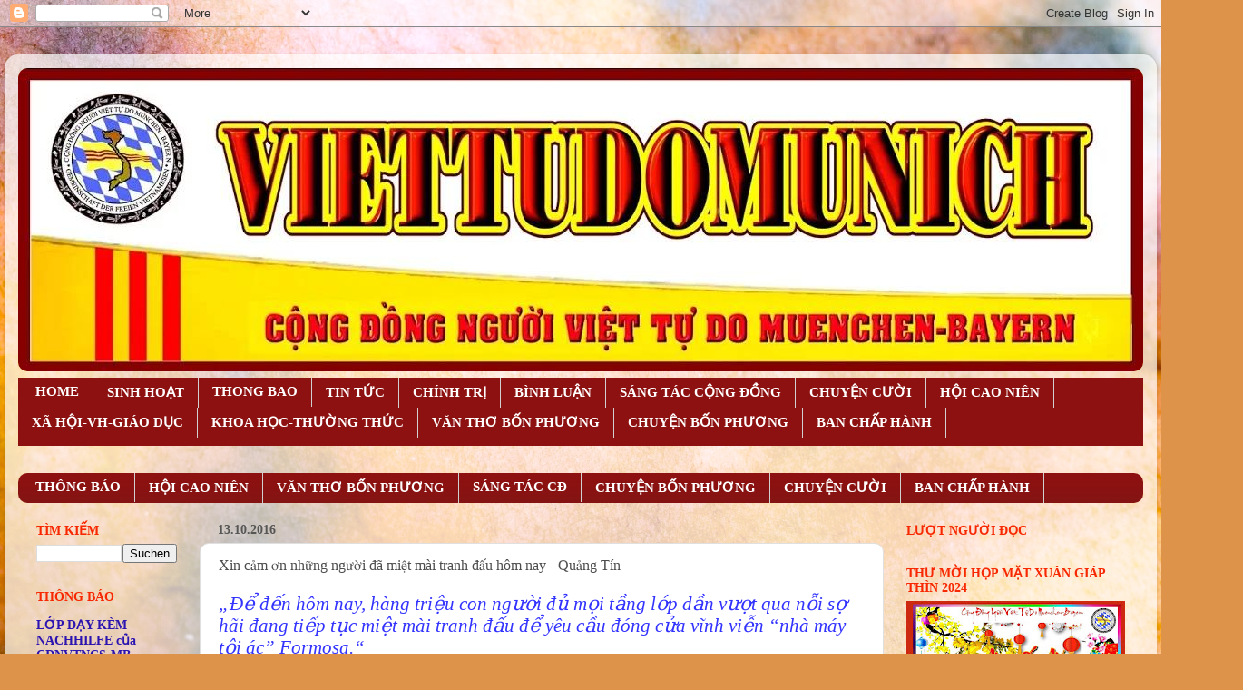

--- FILE ---
content_type: text/html; charset=UTF-8
request_url: http://viettudomunich.blogspot.com/2016/10/xin-cam-on-nhung-nguoi-miet-mai-tranh.html
body_size: 29711
content:
<!DOCTYPE html>
<html class='v2' dir='ltr' lang='de'>
<head>
<link href='https://www.blogger.com/static/v1/widgets/335934321-css_bundle_v2.css' rel='stylesheet' type='text/css'/>
<meta content='width=1100' name='viewport'/>
<meta content='text/html; charset=UTF-8' http-equiv='Content-Type'/>
<meta content='blogger' name='generator'/>
<link href='http://viettudomunich.blogspot.com/favicon.ico' rel='icon' type='image/x-icon'/>
<link href='http://viettudomunich.blogspot.com/2016/10/xin-cam-on-nhung-nguoi-miet-mai-tranh.html' rel='canonical'/>
<!--Can't find substitution for tag [blog.ieCssRetrofitLinks]-->
<link href='https://blogger.googleusercontent.com/img/b/R29vZ2xl/AVvXsEj0ACsBPBTlsZslVIG7qOP9tyzMSJFfhVFeof0YnVKoJPUiI0HqqXRqqgD9h-Aj0YcYRe3YFR86fE-IbGhmSrhBLsWRxmdyT0TQz9S-KLXEEoto9-KVzh2YJumqhA8zom9CsicsEnoA2vk/s400/00308.jpg' rel='image_src'/>
<meta content='http://viettudomunich.blogspot.com/2016/10/xin-cam-on-nhung-nguoi-miet-mai-tranh.html' property='og:url'/>
<meta content='Xin cảm ơn những người đã miệt mài tranh đấu hôm nay - Quảng Tín ' property='og:title'/>
<meta content='cộng đồng người việt ở munich' property='og:description'/>
<meta content='https://blogger.googleusercontent.com/img/b/R29vZ2xl/AVvXsEj0ACsBPBTlsZslVIG7qOP9tyzMSJFfhVFeof0YnVKoJPUiI0HqqXRqqgD9h-Aj0YcYRe3YFR86fE-IbGhmSrhBLsWRxmdyT0TQz9S-KLXEEoto9-KVzh2YJumqhA8zom9CsicsEnoA2vk/w1200-h630-p-k-no-nu/00308.jpg' property='og:image'/>
<title>CỘNG ĐỒNG NGƯỜI VIỆT TỰ DO MÜNCHEN BAYERN: Xin cảm ơn những người đã miệt mài tranh đấu hôm nay - Quảng Tín </title>
<style id='page-skin-1' type='text/css'><!--
/*-----------------------------------------------
Blogger Template Style
Name:     Picture Window
Designer: Blogger
URL:      www.blogger.com
----------------------------------------------- */
/* Content
----------------------------------------------- */
body {
font: normal normal 15px Georgia, Utopia, 'Palatino Linotype', Palatino, serif;
color: #4d4d4d;
background: #dd934a url(https://themes.googleusercontent.com/image?id=0BwVBOzw_-hbMMjczYjcyNTctMWM3Zi00MzA2LTg3ODAtYTNlZDIzYTY2Y2Qx) repeat fixed top center /* Credit: nicodemos (http://www.istockphoto.com/portfolio/nicodemos?platform=blogger) */;
}
html body .region-inner {
min-width: 0;
max-width: 100%;
width: auto;
}
.content-outer {
font-size: 90%;
}
a:link {
text-decoration:none;
color: #2b14b0;
}
a:visited {
text-decoration:none;
color: #D52C1F;
}
a:hover {
text-decoration:underline;
color: #0B8043;
}
.content-outer {
background: transparent url(https://resources.blogblog.com/blogblog/data/1kt/transparent/white80.png) repeat scroll top left;
-moz-border-radius: 15px;
-webkit-border-radius: 15px;
-goog-ms-border-radius: 15px;
border-radius: 15px;
-moz-box-shadow: 0 0 3px rgba(0, 0, 0, .15);
-webkit-box-shadow: 0 0 3px rgba(0, 0, 0, .15);
-goog-ms-box-shadow: 0 0 3px rgba(0, 0, 0, .15);
box-shadow: 0 0 3px rgba(0, 0, 0, .15);
margin: 30px auto;
}
.content-inner {
padding: 15px;
}
/* Header
----------------------------------------------- */
.header-outer {
background: #bb6815 url(https://resources.blogblog.com/blogblog/data/1kt/transparent/header_gradient_shade.png) repeat-x scroll top left;
_background-image: none;
color: #ffffff;
-moz-border-radius: 10px;
-webkit-border-radius: 10px;
-goog-ms-border-radius: 10px;
border-radius: 10px;
}
.Header img, .Header #header-inner {
-moz-border-radius: 10px;
-webkit-border-radius: 10px;
-goog-ms-border-radius: 10px;
border-radius: 10px;
}
.header-inner .Header .titlewrapper,
.header-inner .Header .descriptionwrapper {
padding-left: 30px;
padding-right: 30px;
}
.Header h1 {
font: normal normal 36px Arial, Tahoma, Helvetica, FreeSans, sans-serif;
text-shadow: 1px 1px 3px rgba(0, 0, 0, 0.3);
}
.Header h1 a {
color: #ffffff;
}
.Header .description {
font-size: 130%;
}
/* Tabs
----------------------------------------------- */
.tabs-inner {
margin: .5em 0 0;
padding: 0;
}
.tabs-inner .section {
margin: 0;
}
.tabs-inner .widget ul {
padding: 0;
background: #8d1110 url(https://resources.blogblog.com/blogblog/data/1kt/transparent/tabs_gradient_shade.png) repeat scroll bottom;
-moz-border-radius: 10px;
-webkit-border-radius: 10px;
-goog-ms-border-radius: 10px;
border-radius: 10px;
}
.tabs-inner .widget li {
border: none;
}
.tabs-inner .widget li a {
display: inline-block;
padding: .5em 1em;
margin-right: 0;
color: #ffffff;
font: normal bold 15px Georgia, Utopia, 'Palatino Linotype', Palatino, serif;
-moz-border-radius: 0 0 0 0;
-webkit-border-top-left-radius: 0;
-webkit-border-top-right-radius: 0;
-goog-ms-border-radius: 0 0 0 0;
border-radius: 0 0 0 0;
background: transparent none no-repeat scroll top left;
border-right: 1px solid #d0d0d0;
}
.tabs-inner .widget li:first-child a {
padding-left: 1.25em;
-moz-border-radius-topleft: 10px;
-moz-border-radius-bottomleft: 10px;
-webkit-border-top-left-radius: 10px;
-webkit-border-bottom-left-radius: 10px;
-goog-ms-border-top-left-radius: 10px;
-goog-ms-border-bottom-left-radius: 10px;
border-top-left-radius: 10px;
border-bottom-left-radius: 10px;
}
.tabs-inner .widget li.selected a,
.tabs-inner .widget li a:hover {
position: relative;
z-index: 1;
background: #ffffff url(https://resources.blogblog.com/blogblog/data/1kt/transparent/tabs_gradient_shade.png) repeat scroll bottom;
color: #b02c14;
-moz-box-shadow: 0 0 0 rgba(0, 0, 0, .15);
-webkit-box-shadow: 0 0 0 rgba(0, 0, 0, .15);
-goog-ms-box-shadow: 0 0 0 rgba(0, 0, 0, .15);
box-shadow: 0 0 0 rgba(0, 0, 0, .15);
}
/* Headings
----------------------------------------------- */
h2 {
font: normal bold 100% Georgia, Utopia, 'Palatino Linotype', Palatino, serif;
text-transform: uppercase;
color: #f72701;
margin: .5em 0;
}
/* Main
----------------------------------------------- */
.main-outer {
background: transparent none repeat scroll top center;
-moz-border-radius: 0 0 0 0;
-webkit-border-top-left-radius: 0;
-webkit-border-top-right-radius: 0;
-webkit-border-bottom-left-radius: 0;
-webkit-border-bottom-right-radius: 0;
-goog-ms-border-radius: 0 0 0 0;
border-radius: 0 0 0 0;
-moz-box-shadow: 0 0 0 rgba(0, 0, 0, .15);
-webkit-box-shadow: 0 0 0 rgba(0, 0, 0, .15);
-goog-ms-box-shadow: 0 0 0 rgba(0, 0, 0, .15);
box-shadow: 0 0 0 rgba(0, 0, 0, .15);
}
.main-inner {
padding: 15px 5px 20px;
}
.main-inner .column-center-inner {
padding: 0 0;
}
.main-inner .column-left-inner {
padding-left: 0;
}
.main-inner .column-right-inner {
padding-right: 0;
}
/* Posts
----------------------------------------------- */
h3.post-title {
margin: 0;
font: normal normal 16px 'Times New Roman', Times, FreeSerif, serif;
}
.comments h4 {
margin: 1em 0 0;
font: normal normal 16px 'Times New Roman', Times, FreeSerif, serif;
}
.date-header span {
color: #565656;
}
.post-outer {
background-color: #ffffff;
border: solid 1px #e0e0e0;
-moz-border-radius: 10px;
-webkit-border-radius: 10px;
border-radius: 10px;
-goog-ms-border-radius: 10px;
padding: 15px 20px;
margin: 0 -20px 20px;
}
.post-body {
line-height: 1.4;
font-size: 110%;
position: relative;
}
.post-header {
margin: 0 0 1.5em;
color: #a0a0a0;
line-height: 1.6;
}
.post-footer {
margin: .5em 0 0;
color: #a0a0a0;
line-height: 1.6;
}
#blog-pager {
font-size: 140%
}
#comments .comment-author {
padding-top: 1.5em;
border-top: dashed 1px #ccc;
border-top: dashed 1px rgba(128, 128, 128, .5);
background-position: 0 1.5em;
}
#comments .comment-author:first-child {
padding-top: 0;
border-top: none;
}
.avatar-image-container {
margin: .2em 0 0;
}
/* Comments
----------------------------------------------- */
.comments .comments-content .icon.blog-author {
background-repeat: no-repeat;
background-image: url([data-uri]);
}
.comments .comments-content .loadmore a {
border-top: 1px solid #0B8043;
border-bottom: 1px solid #0B8043;
}
.comments .continue {
border-top: 2px solid #0B8043;
}
/* Widgets
----------------------------------------------- */
.widget ul, .widget #ArchiveList ul.flat {
padding: 0;
list-style: none;
}
.widget ul li, .widget #ArchiveList ul.flat li {
border-top: dashed 1px #ccc;
border-top: dashed 1px rgba(128, 128, 128, .5);
}
.widget ul li:first-child, .widget #ArchiveList ul.flat li:first-child {
border-top: none;
}
.widget .post-body ul {
list-style: disc;
}
.widget .post-body ul li {
border: none;
}
/* Footer
----------------------------------------------- */
.footer-outer {
color:#f1f1f1;
background: transparent url(https://resources.blogblog.com/blogblog/data/1kt/transparent/black50.png) repeat scroll top left;
-moz-border-radius: 10px 10px 10px 10px;
-webkit-border-top-left-radius: 10px;
-webkit-border-top-right-radius: 10px;
-webkit-border-bottom-left-radius: 10px;
-webkit-border-bottom-right-radius: 10px;
-goog-ms-border-radius: 10px 10px 10px 10px;
border-radius: 10px 10px 10px 10px;
-moz-box-shadow: 0 0 0 rgba(0, 0, 0, .15);
-webkit-box-shadow: 0 0 0 rgba(0, 0, 0, .15);
-goog-ms-box-shadow: 0 0 0 rgba(0, 0, 0, .15);
box-shadow: 0 0 0 rgba(0, 0, 0, .15);
}
.footer-inner {
padding: 10px 5px 20px;
}
.footer-outer a {
color: #f5ffe3;
}
.footer-outer a:visited {
color: #becfa0;
}
.footer-outer a:hover {
color: #ffffff;
}
.footer-outer .widget h2 {
color: #c0c0c0;
}
/* Mobile
----------------------------------------------- */
html body.mobile {
height: auto;
}
html body.mobile {
min-height: 480px;
background-size: 100% auto;
}
.mobile .body-fauxcolumn-outer {
background: transparent none repeat scroll top left;
}
html .mobile .mobile-date-outer, html .mobile .blog-pager {
border-bottom: none;
background: transparent none repeat scroll top center;
margin-bottom: 10px;
}
.mobile .date-outer {
background: transparent none repeat scroll top center;
}
.mobile .header-outer, .mobile .main-outer,
.mobile .post-outer, .mobile .footer-outer {
-moz-border-radius: 0;
-webkit-border-radius: 0;
-goog-ms-border-radius: 0;
border-radius: 0;
}
.mobile .content-outer,
.mobile .main-outer,
.mobile .post-outer {
background: inherit;
border: none;
}
.mobile .content-outer {
font-size: 100%;
}
.mobile-link-button {
background-color: #2b14b0;
}
.mobile-link-button a:link, .mobile-link-button a:visited {
color: #ffffff;
}
.mobile-index-contents {
color: #4d4d4d;
}
.mobile .tabs-inner .PageList .widget-content {
background: #ffffff url(https://resources.blogblog.com/blogblog/data/1kt/transparent/tabs_gradient_shade.png) repeat scroll bottom;
color: #b02c14;
}
.mobile .tabs-inner .PageList .widget-content .pagelist-arrow {
border-left: 1px solid #d0d0d0;
}

--></style>
<style id='template-skin-1' type='text/css'><!--
body {
min-width: 1270px;
}
.content-outer, .content-fauxcolumn-outer, .region-inner {
min-width: 1270px;
max-width: 1270px;
_width: 1270px;
}
.main-inner .columns {
padding-left: 200px;
padding-right: 286px;
}
.main-inner .fauxcolumn-center-outer {
left: 200px;
right: 286px;
/* IE6 does not respect left and right together */
_width: expression(this.parentNode.offsetWidth -
parseInt("200px") -
parseInt("286px") + 'px');
}
.main-inner .fauxcolumn-left-outer {
width: 200px;
}
.main-inner .fauxcolumn-right-outer {
width: 286px;
}
.main-inner .column-left-outer {
width: 200px;
right: 100%;
margin-left: -200px;
}
.main-inner .column-right-outer {
width: 286px;
margin-right: -286px;
}
#layout {
min-width: 0;
}
#layout .content-outer {
min-width: 0;
width: 800px;
}
#layout .region-inner {
min-width: 0;
width: auto;
}
body#layout div.add_widget {
padding: 8px;
}
body#layout div.add_widget a {
margin-left: 32px;
}
--></style>
<style>
    body {background-image:url(https\:\/\/themes.googleusercontent.com\/image?id=0BwVBOzw_-hbMMjczYjcyNTctMWM3Zi00MzA2LTg3ODAtYTNlZDIzYTY2Y2Qx);}
    
@media (max-width: 200px) { body {background-image:url(https\:\/\/themes.googleusercontent.com\/image?id=0BwVBOzw_-hbMMjczYjcyNTctMWM3Zi00MzA2LTg3ODAtYTNlZDIzYTY2Y2Qx&options=w200);}}
@media (max-width: 400px) and (min-width: 201px) { body {background-image:url(https\:\/\/themes.googleusercontent.com\/image?id=0BwVBOzw_-hbMMjczYjcyNTctMWM3Zi00MzA2LTg3ODAtYTNlZDIzYTY2Y2Qx&options=w400);}}
@media (max-width: 800px) and (min-width: 401px) { body {background-image:url(https\:\/\/themes.googleusercontent.com\/image?id=0BwVBOzw_-hbMMjczYjcyNTctMWM3Zi00MzA2LTg3ODAtYTNlZDIzYTY2Y2Qx&options=w800);}}
@media (max-width: 1200px) and (min-width: 801px) { body {background-image:url(https\:\/\/themes.googleusercontent.com\/image?id=0BwVBOzw_-hbMMjczYjcyNTctMWM3Zi00MzA2LTg3ODAtYTNlZDIzYTY2Y2Qx&options=w1200);}}
/* Last tag covers anything over one higher than the previous max-size cap. */
@media (min-width: 1201px) { body {background-image:url(https\:\/\/themes.googleusercontent.com\/image?id=0BwVBOzw_-hbMMjczYjcyNTctMWM3Zi00MzA2LTg3ODAtYTNlZDIzYTY2Y2Qx&options=w1600);}}
  </style>
<link href='https://www.blogger.com/dyn-css/authorization.css?targetBlogID=2193951525667380287&amp;zx=2622aa94-55aa-4f17-9090-60666cbbeb2a' media='none' onload='if(media!=&#39;all&#39;)media=&#39;all&#39;' rel='stylesheet'/><noscript><link href='https://www.blogger.com/dyn-css/authorization.css?targetBlogID=2193951525667380287&amp;zx=2622aa94-55aa-4f17-9090-60666cbbeb2a' rel='stylesheet'/></noscript>
<meta name='google-adsense-platform-account' content='ca-host-pub-1556223355139109'/>
<meta name='google-adsense-platform-domain' content='blogspot.com'/>

</head>
<body class='loading variant-shade'>
<div class='navbar section' id='navbar' name='Navbar'><div class='widget Navbar' data-version='1' id='Navbar1'><script type="text/javascript">
    function setAttributeOnload(object, attribute, val) {
      if(window.addEventListener) {
        window.addEventListener('load',
          function(){ object[attribute] = val; }, false);
      } else {
        window.attachEvent('onload', function(){ object[attribute] = val; });
      }
    }
  </script>
<div id="navbar-iframe-container"></div>
<script type="text/javascript" src="https://apis.google.com/js/platform.js"></script>
<script type="text/javascript">
      gapi.load("gapi.iframes:gapi.iframes.style.bubble", function() {
        if (gapi.iframes && gapi.iframes.getContext) {
          gapi.iframes.getContext().openChild({
              url: 'https://www.blogger.com/navbar/2193951525667380287?po\x3d6477640727129032502\x26origin\x3dhttp://viettudomunich.blogspot.com',
              where: document.getElementById("navbar-iframe-container"),
              id: "navbar-iframe"
          });
        }
      });
    </script><script type="text/javascript">
(function() {
var script = document.createElement('script');
script.type = 'text/javascript';
script.src = '//pagead2.googlesyndication.com/pagead/js/google_top_exp.js';
var head = document.getElementsByTagName('head')[0];
if (head) {
head.appendChild(script);
}})();
</script>
</div></div>
<div class='body-fauxcolumns'>
<div class='fauxcolumn-outer body-fauxcolumn-outer'>
<div class='cap-top'>
<div class='cap-left'></div>
<div class='cap-right'></div>
</div>
<div class='fauxborder-left'>
<div class='fauxborder-right'></div>
<div class='fauxcolumn-inner'>
</div>
</div>
<div class='cap-bottom'>
<div class='cap-left'></div>
<div class='cap-right'></div>
</div>
</div>
</div>
<div class='content'>
<div class='content-fauxcolumns'>
<div class='fauxcolumn-outer content-fauxcolumn-outer'>
<div class='cap-top'>
<div class='cap-left'></div>
<div class='cap-right'></div>
</div>
<div class='fauxborder-left'>
<div class='fauxborder-right'></div>
<div class='fauxcolumn-inner'>
</div>
</div>
<div class='cap-bottom'>
<div class='cap-left'></div>
<div class='cap-right'></div>
</div>
</div>
</div>
<div class='content-outer'>
<div class='content-cap-top cap-top'>
<div class='cap-left'></div>
<div class='cap-right'></div>
</div>
<div class='fauxborder-left content-fauxborder-left'>
<div class='fauxborder-right content-fauxborder-right'></div>
<div class='content-inner'>
<header>
<div class='header-outer'>
<div class='header-cap-top cap-top'>
<div class='cap-left'></div>
<div class='cap-right'></div>
</div>
<div class='fauxborder-left header-fauxborder-left'>
<div class='fauxborder-right header-fauxborder-right'></div>
<div class='region-inner header-inner'>
<div class='header section' id='header' name='Header'><div class='widget Header' data-version='1' id='Header1'>
<div id='header-inner'>
<a href='http://viettudomunich.blogspot.com/' style='display: block'>
<img alt='CỘNG ĐỒNG NGƯỜI VIỆT TỰ DO MÜNCHEN BAYERN' height='334px; ' id='Header1_headerimg' src='https://blogger.googleusercontent.com/img/a/AVvXsEg0A8GuXCCznq38SdBHp3JqLTiE8chZ-1lozVcj8jPhHhd6dpMo-xGs83_lRpbgdd_vrv7S_i1q9vV9AMdUxNUNQN6zPegLYhWnluXu4462_lfkN2t4LcllP56Ah6ajhvIebIy64uPaLhj4uefFhGLTITjZlXpC69IPGbWYihrICmiK7K2DDHgZy_8SgNQ=s1240' style='display: block' width='1240px; '/>
</a>
</div>
</div></div>
</div>
</div>
<div class='header-cap-bottom cap-bottom'>
<div class='cap-left'></div>
<div class='cap-right'></div>
</div>
</div>
</header>
<div class='tabs-outer'>
<div class='tabs-cap-top cap-top'>
<div class='cap-left'></div>
<div class='cap-right'></div>
</div>
<div class='fauxborder-left tabs-fauxborder-left'>
<div class='fauxborder-right tabs-fauxborder-right'></div>
<div class='region-inner tabs-inner'>
<div class='tabs section' id='crosscol' name='Spaltenübergreifend'><div class='widget HTML' data-version='1' id='HTML2'>
<div class='widget-content'>
<style type="text/css">
  #centernav {
    width: auto; /* if you want your nav centered, set this to the width of your container, if you don't want it centered, change this number to 200% */
    margin-left: auto ;
    margin-right: auto ;
  }
  #dropnav
  {height:75px; background:#8d1110} /* Changes the height and bg color of the main menu */

  #dropnav ul
  {margin:0px; padding:0px; overflow: inherit!important;}

  #dropnav ul li
  {display:inline; float:left; list-style:none; margin-left:0px; position:relative; height:auto; width:auto;} /* only edit the last 2 items - sets the width of the main menu */

  #dropnav li a
  {color:#FFF; text-decoration:none;} /* Changes the link color of items on the main menu */

  #dropnav li a:hover
  {color:#165507; text-decoration:none;}/* Changes the hover color of items on the main menu */

  #dropnav li ul
  {margin:0px; padding:0px; display:none; position:absolute; left:0px; z-index: 99; top:30px; background-color:#FFF; height:auto;} /* Only edit the last 2 items - set the top margin and background color of the submenus */

  #dropnav li:hover ul
  {display:block; width: auto;} /* sets the width of the submenus */

  #dropnav li li
  {list-style:none; display:list-item;} /* DO NOT EDIT */

  #dropnav li li a
  {color:#165507; text-decoration:none;} /* Changes the link color of items in the submenu */

  #dropnav li li a:hover
  {color:#165507; text-decoration:none;} /* Changes the hover color of items in the submenu */

  li.main  {padding-bottom: 100%;} /* Sets the padding of items in the main menu */

</style>

<div id="centernav">
  <div id="dropnav">
    <ul>

      <li class="main">
        <a href="http://viettudomunich.blogspot.de">HOME</a>
      </li>

      <li class="main">
        <a href="http://viettudomunich.blogspot.com/search/label/SINH%20HO%E1%BA%A0T%20C%C4%90">SINH HOẠT</a>
        <ul id="subnav">
<li><a href="http://viettudomunich.blogspot.de/p/sh2019.html">SH2019</a></li>
<li><a href="http://viettudomunich.blogspot.de/p/sh-2018.html">SH2018</a></li>
<li><a href="http://viettudomunich.blogspot.de/p/sh-2017.html">SH2017</a></li>
<li><a href="http://viettudomunich.blogspot.de/p/sh-2016.html">SH2016</a></li>
<li><a href="http://viettudomunich.blogspot.de/p/sh-2015.html">SH2015</a></li>
<li><a href="http://viettudomunich.blogspot.de/p/sh-2014.html">SH2014</a></li>

        </ul>           
      </li>

      <li class="main">
 <a href="https://viettudomunich.blogspot.com/search/label/TH%C3%94NG%20B%C3%81O">THONG BAO</a>
        <ul id="subnav">
<li><a href="https://viettudomunich.blogspot.de/p/tb2019.html">TB2019</a></li>
<li><a href="https://viettudomunich.blogspot.de/p/tb-2018.html">TB2018</a></li> 
<li><a href="http://viettudomunich.blogspot.de/p/tb2017.html">TB2017</a></li>

<li><a href="http://viettudomunich.blogspot.de/p/tb2016.html">TB2016</a></li>

<li><a href="http://viettudomunich.blogspot.de/p/tb2015.html">TB2015</a></li>
<li><a href="http://viettudomunich.blogspot.de/p/tb2014.html">TB2014</a></li>
</ul></li>           
      
<li class="main"><a href="http://viettudomunich.blogspot.com/search/label/TIN%20T%E1%BB%A8C">TIN TỨC</a><ul id="subnav">

<li><a href="http://viettudomunich.blogspot.de/p/tt-2018.html">TT2018</a></li>
          <li><a href="http://viettudomunich.blogspot.de/p/tt2017.html">TT2017</a></li>

<li><a href="http://viettudomunich.blogspot.de/p/tt2016.html">TT2016</a></li>

<li><a href="http://viettudomunich.blogspot.de/p/tt2015.html">TT2015</a></li>
<li><a href="http://viettudomunich.blogspot.de/p/tt2014.html">TT2014</a></li>
</ul></li>
<li class="main"><a href="http://viettudomunich.blogspot.com/search/label/CHI%CC%81NH%20TRI%CC%A3">CHI&#769;NH TRI&#803;</a><ul id="subnav">
  <li><a href="http://viettudomunich.blogspot.de/p/chn-2018.html">CDHN2018</a></li>
          <li><a href="http://viettudomunich.blogspot.de/p/cdhn2017.html">CDHN2017</a></li>

<li><a href="http://viettudomunich.blogspot.de/p/cdhn2016.html">CDHN2016</a></li>

<li><a href="http://viettudomunich.blogspot.de/p/cdhn2015.html">CDHN2015</a></li>
<li><a href="http://viettudomunich.blogspot.de/p/cdhn2014.html">CDHN2014</a></li>
</ul></li>
<li class="main"><a href="http://viettudomunich.blogspot.com/search/label/B%C3%8CNH%20LU%E1%BA%ACN">BÌNH LUẬN</a><ul id="subnav">

 <li><a href="http://viettudomunich.blogspot.de/p/bl-2018.html">BL2018</a></li>
 <li><a href="http://viettudomunich.blogspot.de/p/bl2017.html">BL2017</a></li>
<li><a href="http://viettudomunich.blogspot.de/p/bl2016.html">BL2016</a></li>
<li><a href="http://viettudomunich.blogspot.de/p/bl2015.html">BL2015</a></li>
</ul>           
      </li>
<li class="main"><a href="https://viettudomunich.blogspot.com/search/label/S%C3%81NG%20T%C3%81C%20C%C3%90">SÁNG TÁC CỘNG ÐỒNG</a><ul id="subnav">
<li><a href="http://viettudomunich.blogspot.de/p/sang-tac.html">STCÐ 2015-20</a></li>
<li><a href="http://vuonthoamnhac.blogspot.de">PHƯỢNG TRẦN</a></li>
<li><a href="https://www.youtube.com/channel/UC_LabSAkdoF7-FFFYbIMTTQ">LINKS NHẠC PHƯỢNG TRẦN</a></li>
<li></li>
</ul></li>
<li class="main"><a 
href="http://viettudomunich.blogspot.com/search/label/CHUY%E1%BB%86N%20C%C6%AF%E1%BB%9CI">CHUYỆN CƯỜI</a><ul id="subnav">

</ul></li>
<li class="main"><a 
href="http://viettudomunich.blogspot.com/search/label/H%E1%BB%98i%20CAO%20NI%C3%8AN">HỘI CAO NIÊN</a><ul id="subnav">
<li><a href="http://viettudomunich.blogspot.de/p/hcn2019.html">HCN2019</a></li>
<li><a href="http://viettudomunich.blogspot.de/p/hcn-2018.html">HCN2018</a></li>
<li><a href="http://viettudomunich.blogspot.de/p/hcn2017.html">HCN2017</a></li>
<li><a href="http://viettudomunich.blogspot.de/p/hcn2016.html">HCN2016</a></li>
<li><a href="http://viettudomunich.blogspot.de/p/hcn2015.html">HCN2015</a></li>
<li><a href="http://viettudomunich.blogspot.de/p/hcn2014.html">HCN2014</a></li>
</ul></li>
<li class="main"><a 
href="http://viettudomunich.blogspot.com/search/label/XH-VH-GD">XÃ HỘI-VH-GIÁO DỤC</a><ul id="subnav">

<li><a href="http://viettudomunich.blogspot.de/p/xhvhgd-2018.html">XHVHGD2018</a></li>
<li><a href="http://viettudomunich.blogspot.de/p/xhvhgd2017.html">XHVHGD2017</a></li>
<li><a href="http://viettudomunich.blogspot.de/p/xhvhgd2016.html">XHVHGD2016</a></li>
</ul></li>

<li class="main"><a 
href="http://viettudomunich.blogspot.com/search/label/KHOA%20H%E1%BB%8CC-TH%C6%AF%E1%BB%9CNG%20TH%E1%BB%A8C">KHOA HỌC-THƯỜNG THỨC</a><ul id="subnav">

</ul></li>

<li class="main"><a 
href="http://viettudomunich.blogspot.com/search/label/V%C4%82N%20TH%C6%A0%20B%E1%BB%90N%20PH%C6%AF%C6%A0NG">VĂN THƠ BỐN PHƯƠNG</a><ul id="subnav">
<li><a href="http://viettudomunich.blogspot.com/p/van-th.html">VTBP2018</a></li>


</ul></li>
<li class="main"><a 
href="http://viettudomunich.blogspot.com/search/label/CHUY%E1%BB%86N%20B%E1%BB%90N%20PH%C6%AF%C6%A0NG">CHUYỆN BỐN PHƯƠNG</a><ul id="subnav">
<li><a href="http://viettudomunich.blogspot.de/p/cbp-2018.html">CBP2018</a></li>
</ul></li>


<li class="main"><a 
href="https://viettudomunich.blogspot.de/p/ban-ieu-hanh-blog.html">BAN CHÂ&#769;P HA&#768;NH</a><ul id="subnav">

<li>   
  </li></ul></li></ul></div>
</div>
</div>
<div class='clear'></div>
</div></div>
<div class='tabs section' id='crosscol-overflow' name='Cross-Column 2'><div class='widget PageList' data-version='1' id='PageList2'>
<div class='widget-content'>
<ul>
<li>
<a href='http://viettudomunich.blogspot.com/p/thong-bao.html'>THÔNG BÁO</a>
</li>
<li>
<a href='http://viettudomunich.blogspot.com/p/hoi-cao-nien.html'>HỘI CAO NIÊN</a>
</li>
<li>
<a href='http://viettudomunich.blogspot.com/p/van-th.html'>VĂN THƠ BỐN PHƯƠNG</a>
</li>
<li>
<a href='http://viettudomunich.blogspot.com/p/sang-tac.html'>SÁNG TÁC CÐ</a>
</li>
<li>
<a href='http://viettudomunich.blogspot.com/p/chuyen-bon-phuong.html'>CHUYỆN BỐN PHƯƠNG</a>
</li>
<li>
<a href='http://viettudomunich.blogspot.com/p/chu.html'>CHUYỆN CƯỜI</a>
</li>
<li>
<a href='http://viettudomunich.blogspot.com/p/ban-chap-hanh.html'>BAN CHÂ&#769;P HA&#768;NH </a>
</li>
</ul>
<div class='clear'></div>
</div>
</div></div>
</div>
</div>
<div class='tabs-cap-bottom cap-bottom'>
<div class='cap-left'></div>
<div class='cap-right'></div>
</div>
</div>
<div class='main-outer'>
<div class='main-cap-top cap-top'>
<div class='cap-left'></div>
<div class='cap-right'></div>
</div>
<div class='fauxborder-left main-fauxborder-left'>
<div class='fauxborder-right main-fauxborder-right'></div>
<div class='region-inner main-inner'>
<div class='columns fauxcolumns'>
<div class='fauxcolumn-outer fauxcolumn-center-outer'>
<div class='cap-top'>
<div class='cap-left'></div>
<div class='cap-right'></div>
</div>
<div class='fauxborder-left'>
<div class='fauxborder-right'></div>
<div class='fauxcolumn-inner'>
</div>
</div>
<div class='cap-bottom'>
<div class='cap-left'></div>
<div class='cap-right'></div>
</div>
</div>
<div class='fauxcolumn-outer fauxcolumn-left-outer'>
<div class='cap-top'>
<div class='cap-left'></div>
<div class='cap-right'></div>
</div>
<div class='fauxborder-left'>
<div class='fauxborder-right'></div>
<div class='fauxcolumn-inner'>
</div>
</div>
<div class='cap-bottom'>
<div class='cap-left'></div>
<div class='cap-right'></div>
</div>
</div>
<div class='fauxcolumn-outer fauxcolumn-right-outer'>
<div class='cap-top'>
<div class='cap-left'></div>
<div class='cap-right'></div>
</div>
<div class='fauxborder-left'>
<div class='fauxborder-right'></div>
<div class='fauxcolumn-inner'>
</div>
</div>
<div class='cap-bottom'>
<div class='cap-left'></div>
<div class='cap-right'></div>
</div>
</div>
<!-- corrects IE6 width calculation -->
<div class='columns-inner'>
<div class='column-center-outer'>
<div class='column-center-inner'>
<div class='main section' id='main' name='Hauptbereich'><div class='widget Blog' data-version='1' id='Blog1'>
<div class='blog-posts hfeed'>

          <div class="date-outer">
        
<h2 class='date-header'><span>13.10.2016</span></h2>

          <div class="date-posts">
        
<div class='post-outer'>
<div class='post hentry uncustomized-post-template' itemprop='blogPost' itemscope='itemscope' itemtype='http://schema.org/BlogPosting'>
<meta content='https://blogger.googleusercontent.com/img/b/R29vZ2xl/AVvXsEj0ACsBPBTlsZslVIG7qOP9tyzMSJFfhVFeof0YnVKoJPUiI0HqqXRqqgD9h-Aj0YcYRe3YFR86fE-IbGhmSrhBLsWRxmdyT0TQz9S-KLXEEoto9-KVzh2YJumqhA8zom9CsicsEnoA2vk/s400/00308.jpg' itemprop='image_url'/>
<meta content='2193951525667380287' itemprop='blogId'/>
<meta content='6477640727129032502' itemprop='postId'/>
<a name='6477640727129032502'></a>
<h3 class='post-title entry-title' itemprop='name'>
Xin cảm ơn những người đã miệt mài tranh đấu hôm nay - Quảng Tín 
</h3>
<div class='post-header'>
<div class='post-header-line-1'></div>
</div>
<div class='post-body entry-content' id='post-body-6477640727129032502' itemprop='description articleBody'>
<div class="MsoNormal">
<i><span style="color: #3333ff; font-family: &quot;Times New Roman&quot;,&quot;serif&quot;; font-size: 16.0pt; line-height: 115%;">&#8222;Để đến hôm nay, hàng triệu con người đủ mọi tầng lớp dần vượt
qua nỗi sợ hãi đang tiếp tục miệt mài tranh đấu để yêu cầu đóng cửa vĩnh viễn
&#8220;nhà máy tội ác&#8221; Formosa.&#8220;<o:p></o:p></span></i></div>
<div align="center" class="MsoNormal" style="text-align: center;">
<br /></div>
<div align="center" class="MsoNormal" style="text-align: center;">
<b><span style="color: red; font-family: &quot;Times New Roman&quot;,&quot;serif&quot;; font-size: 25.0pt; line-height: 115%;">Xin cảm ơn những người đã miệt mài tranh đấu hôm nay<o:p></o:p></span></b></div>
<div class="MsoNormal">
<b><i><span style="font-family: &quot;Times New Roman&quot;,&quot;serif&quot;; font-size: 16.0pt; line-height: 115%;">Quảng Tín</span></i></b><span style="font-family: &quot;Times New Roman&quot;, serif; font-size: 16pt;">&nbsp;</span></div>
<div class="separator" style="clear: both; text-align: center;">
<a href="https://blogger.googleusercontent.com/img/b/R29vZ2xl/AVvXsEj0ACsBPBTlsZslVIG7qOP9tyzMSJFfhVFeof0YnVKoJPUiI0HqqXRqqgD9h-Aj0YcYRe3YFR86fE-IbGhmSrhBLsWRxmdyT0TQz9S-KLXEEoto9-KVzh2YJumqhA8zom9CsicsEnoA2vk/s1600/00308.jpg" imageanchor="1" style="margin-left: 1em; margin-right: 1em;"><img border="0" height="371" src="https://blogger.googleusercontent.com/img/b/R29vZ2xl/AVvXsEj0ACsBPBTlsZslVIG7qOP9tyzMSJFfhVFeof0YnVKoJPUiI0HqqXRqqgD9h-Aj0YcYRe3YFR86fE-IbGhmSrhBLsWRxmdyT0TQz9S-KLXEEoto9-KVzh2YJumqhA8zom9CsicsEnoA2vk/s400/00308.jpg" width="400" /></a></div>
<br />
<div class="MsoNormal">
<span style="font-family: &quot;Times New Roman&quot;,&quot;serif&quot;; font-size: 16.0pt; line-height: 115%;">&nbsp; &nbsp; &nbsp; &nbsp; &nbsp; &nbsp; &nbsp; &nbsp; &nbsp; &nbsp; &nbsp; &nbsp; <i>Hình Internet</i></span></div>
<div class="MsoNormal">
<span style="font-family: &quot;Times New Roman&quot;,&quot;serif&quot;; font-size: 16.0pt; line-height: 115%;"><br /></span></div>
<div class="MsoNormal">
<span style="font-family: &quot;Times New Roman&quot;,&quot;serif&quot;; font-size: 16.0pt; line-height: 115%;">Ai đã từng có mặt tại bở biển Kỳ Anh - Hà Tĩnh những
ngày tháng 4, thời điểm mà tham họa môi trường do nhà máy Formosa gây ra cho 4
tỉnh miền Trung đang ở đoạn cao trào, chắc có lẽ những hình ảnh hãi hùng đó sẽ
mãi ám ảnh họ cho đến cuối đời.</span></div>
<a name="more"></a><a href="https://www.blogger.com/null" name="more"></a><o:p></o:p><br />
<div class="MsoNormal">
<br /></div>
<div class="MsoNormal">
<span style="font-family: &quot;Times New Roman&quot;,&quot;serif&quot;; font-size: 16.0pt; line-height: 115%;">Mùi tanh nồng của hàng triệu xác cá bốc lên dưới cái
nắng gay gắt của miền Trung những ngày &#8220;tháng tư đen&#8221; mang đến một cho những ai
có mặt ở đó một cảm giác hãi hùng. Xác những con cá nhỏ có vẻ còn nguyên vẹn,
chắc có lẽ do chất độc đã làm cho cái chết đến với chúng quá nhanh mà không kịp
vật vã. Hãi hùng hơn là xác của những chú cá có kích thước bằng những đứa trẻ
đã lên 10, thân hình chúng bị xuyên thủng lỗ chỗ, bộ xương lộ hẳn ra ngoài sau
lớp da đã gần thối rửa, đôi mắt phình to, lộ hẳn như muốn rớt ra ngoài, trợn
ngược như ai oán, chắc có lẽ chúng đã trải qua một cuộc vật lộn mãnh liệt trước
khi giã từ biển cả. Những hình ảnh đó tạo nên một không khí ảm đạm và tang tóc
bao phủ lên cái dải đất miền Trung vốn đã cơ cực bao đời.<o:p></o:p></span></div>
<div class="MsoNormal">
<br /></div>
<div class="MsoNormal">
<span style="color: #3333ff; font-family: &quot;Times New Roman&quot;,&quot;serif&quot;; font-size: 16.0pt; line-height: 115%;">Biển chết, cá chết, những chiếc thuyền
to, nhỏ xếp hàng neo bờ nằm nhớ biển. Hàng vạn con người sống nhờ vào biển giờ
phải đối mặt với một cuộc sống muôn vàn khó khăn. </span><span style="font-family: &quot;Times New Roman&quot;,&quot;serif&quot;; font-size: 16.0pt; line-height: 115%;">Hàng
trăm triệu đồng họ đã vay mượn để trang bị tàu thuyền và thiết bị để đánh bắt với
hy vọng một mùa đánh bắt bội thu trong chốc lác đã biến thành một gánh nặng đè
nén lên vai họ. Những đứa trẻ giờ đang trước một tương lai vô cùng mờ mịt vì
cha mẹ chúng không có tiền trang trải cho những khoản phí cho năm học tới. Những
khoản phí mà bình thường đối với họ đã là một gánh nặng, giờ càng trở nên khó
khăn gấp bội khi thu nhập chính của họ là từ biển giờ đã không còn&#8230;<o:p></o:p></span></div>
<div class="MsoNormal">
<br /></div>
<div class="MsoNormal">
<span style="font-family: &quot;Times New Roman&quot;,&quot;serif&quot;; font-size: 16.0pt; line-height: 115%;">Cuối tháng 4, tức thời điểm cá nổi trắng bờ biển miền
Trung gần 1 tháng. <span style="color: blue;">Không một quan chức nào của chính quyền lên tiếng, không một
cá nhân hay tổ chức nào đứng ra chịu trách nhiệm.</span> Bốn vị lãnh đạo cao nhất của
chính quyền mới hôm nào nhậm chức còn tuyên thệ, hứa trung thành tuyệt đối với
nhân dân, đất nước, giờ lộ rõ bản chất của những kẻ lọc lừa, phản bội. Bởi họ
đang có một mối quan tâm khác mà theo họ là quan trọng hơn hàng triệu tiếng
than ai oán ngoài kia: tổ chức ăn mừng, nhảy múa cái ngày mà họ gọi là &#8220;giải
phóng&#8221; miền Nam. Hàng tỷ đồng tiền thuế của dân được bắn thẳng lên trời (pháo
hoa) không thương xót trong khi hàng vạn người dân miền Trung đang đối diện với
cảnh thiếu ăn, thất nghiệp và nợ nần&#8230;<o:p></o:p></span></div>
<div class="MsoNormal">
<br /></div>
<div class="MsoNormal">
<span style="font-family: &quot;Times New Roman&quot;,&quot;serif&quot;; font-size: 16.0pt; line-height: 115%;">Giữa lúc người dân đang căm phẫn cực độ trước thảm họa
mà đất nước đang gánh chịu, hành động thăm nhà Formosa của ông Trọng tổng bí đã
lộ rõ bản chất của kẻ dung túng và tiếp tay cho cái &#8220;nhà máy tội ác&#8221; này xả thải
ra biển để đầu độc dân Việt.&nbsp;<o:p></o:p></span></div>
<div class="MsoNormal">
<br /></div>
<div class="MsoNormal">
<b><span style="font-family: &quot;Times New Roman&quot;,&quot;serif&quot;; font-size: 16.0pt; line-height: 115%;">Ngày
1 tháng 5</span></b><span style="font-family: &quot;Times New Roman&quot;,&quot;serif&quot;; font-size: 16.0pt; line-height: 115%;">, hàng vạn người ở ba thành phố lớn nhất cả nước: Hà
Nội, Sài Gòn và Đà Nẵng hưởng ứng lời kêu gọi &#8220;<b><i><span style="color: #3333ff;">Tuần
hành ôn hòa vì môi trường</span></i></b>&#8221; qua mạng xã hội Facebook của các tổ
chức Xã hội dân sự. Những biểu ngữ mà họ giương lên như những lời lẽ đanh thép
tác thẳng vào những kẻ đang dung túng cho tội ác của Formosa. Những người xuống
đường, họ không cần bất kỳ một cuộc buổi &#8220;hội thảo khoa học&#8221; hay bất kỳ kết quả
xét nghiệm nước biển nào để biết ai là thủ phạm xả chất thải để đầu độc biển miền
Trung. Hành động thăm nhà máy Fomosa của ông Trọng tổng bí sau gần một tháng cá
nổi trắng bờ và phát ngôn ngông cuồng như thách thức dư luận của tay giám đốc đối
ngoại họ Phàm đã nói lên tất cả.&nbsp;<o:p></o:p></span></div>
<div class="MsoNormal">
<br /></div>
<div class="MsoNormal">
<span style="color: #3333ff; font-family: &quot;Times New Roman&quot;,&quot;serif&quot;; font-size: 16.0pt; line-height: 115%;">Xuống đường cho dù với thái độ ôn hòa
nhất ở Việt Nam dưới cái chế độ độc tài toàn trị cộng sản có nghĩa là người ta
phải đối mặt với dùi cui, roi điện, hơi cay, bắt bớ trái phép và sách nhiễu</span><span style="font-family: &quot;Times New Roman&quot;,&quot;serif&quot;; font-size: 16.0pt; line-height: 115%;">&#8230;
Chính quyền cộng sản với một lực lượng hùng hậu gồm quân đội, công an, an ninh
mật vụ chìm nổi, thanh niên xung phong, dân phòng&#8230; đã trấn áp không nương tay
những người tuần hành. Hàng chục vụ bắt người trái phép nhằm vào những người xuống
đường, dùi cui và hơi cay đã được sử dụng để để tấn công những người dân mà vũ
khí duy nhất của họ chỉ là một tấm biểu ngữ với nội dung yêu cầu chính quyền
minh bạch thông tin cá chết, trả lại biển sạch cho dân, phản đối nhà máy
Formosa đầu độc môi trường biển&#8230; <span style="color: #3333ff;">đối với chính quyền
cộng sản lúc này, họ xem người dân không khác gì những kẻ thù nguy hiểm của
chính họ.<o:p></o:p></span></span></div>
<div class="MsoNormal">
<br /></div>
<div class="MsoNormal">
<span style="font-family: &quot;Times New Roman&quot;,&quot;serif&quot;; font-size: 16.0pt; line-height: 115%;">Song song với những hành động trấn áp không nương
tay những người xuống đường ôn hòa ở các thành phố lớn. Chính quyền cộng sản đã
bố trí một lực lượng có vũ trang hùng hậu dọc khắp bãi biển 4 tỉnh miền Trung
nhằm theo dõi, bắt bớ và đánh đập các nhà báo độc lập, các nhà hoạt động xã hội
và bất cứ ai ghi hình, đưa tin về thảm họa môi trường này. <span style="color: #3333ff;">Bốn tỉnh miền Trung những ngày biển chết đã chứng kiến
nhiều vụ bắt người trái phép, bao nhiêu máu của các nhà báo độc lập, các nhà hoạt
động xã hội rơi xuống bởi dùi cui của các lực lượng công quyền cộng sản&#8230;<o:p></o:p></span></span></div>
<div class="MsoNormal">
<br /></div>
<div class="MsoNormal">
<span style="color: #3333ff; font-family: &quot;Times New Roman&quot;,&quot;serif&quot;; font-size: 16.0pt; line-height: 115%;">Chính quyền cộng sản, với bộ máy tuyên
truyền khổng lồ trong tay: hàng trăm kênh truyền hình, hàng trăm tờ báo lớn nhỏ
sẵn sàng dùng mọi chiêu trò bẩn thỉu để bưng bít thông tin và bẻ cong mọi sự thật
nhằm lừa gạt người dân. </span><span style="font-family: &quot;Times New Roman&quot;,&quot;serif&quot;; font-size: 16.0pt; line-height: 115%;">Nếu không có những dòng người miệt mài,
bất chấp dùi cui, roi điện, hơi cay, bắt bớ và sách nhiễu&#8230; để xuống đương tuần
hành yêu cầu chính quyền minh bạch thông tin cá chết thì chắc có lẽ nguyên nhân
gây ra thảm họa môi trường biển miền Trung sẽ mãi là một câu hỏi không có lời
giải đáp. Nếu không có những nhà báo độc độc lập, những nhà hoạt động xã hội, bất
chấp mọi hiểm nguy để trở thành một đối trọng đáng sợ của &#8220;truyền thông định hướng&#8221;.<o:p></o:p></span></div>
<div class="MsoNormal">
<br /></div>
<div class="MsoNormal">
<span style="font-family: &quot;Times New Roman&quot;,&quot;serif&quot;; font-size: 16.0pt; line-height: 115%;">Chính họ, những nhà báo độc lập, những nhà hoạt động
xã hội, những dòng người đã và đang miệt mài xuống đường để đáp lời kêu gọi từ
lương tâm trước thảm họa của đất nước. Chính những bước chân dõng dạc của họ đã
vạch trần tội ác của Formosa và những kẻ tiếp tay, dung túng cho nó phải cúi đầu
nhận tội trước công luận. Để đến hôm nay, hàng triệu con người đủ mọi tầng lớp
dần vượt qua nỗi sợ hãi đang tiếp tục miệt mài tranh đấu để yêu cầu đóng cửa
vĩnh viễn &#8220;nhà máy tội ác&#8221; Formosa.<o:p></o:p></span></div>
<div class="MsoNormal">
<br /></div>
<div class="MsoNormal">
<span style="color: #3333ff; font-family: &quot;Times New Roman&quot;,&quot;serif&quot;; font-size: 16.0pt; line-height: 115%;">Cuộc chiến pháp lý giữa một bên là người
dân Việt Nam và một bên là nhà máy Formosa với sự chống lưng của chính quyền cộng
sản sẽ còn nhiều chông gai và tổn thất. </span><span style="font-family: &quot;Times New Roman&quot;,&quot;serif&quot;; font-size: 16.0pt; line-height: 115%;">Cho dù công lý có được
thực thi hay không, thì chúng ta, những người dân Việt Nam sẽ mãi nhớ ơn họ -
những người đang ở trong ngục tù cộng sản vì lên tiếng đấu tranh phản đối nhà
máy Formosa như chị Nguyễn Ngọc Như Quỳnh và những người còn miệt mài tranh đấu
hôm nay.&nbsp;</span></div>
<div class="MsoNormal">
<span style="font-family: &quot;Times New Roman&quot;,&quot;serif&quot;; font-size: 16.0pt; line-height: 115%;"><b><span style="color: blue;"><br /></span></b></span></div>
<div class="MsoNormal">
<span style="font-family: &quot;Times New Roman&quot;,&quot;serif&quot;; font-size: 16.0pt; line-height: 115%;"><b><span style="color: blue;">Đất nước này sẽ mãi nhớ ơn họ.</span></b><o:p></o:p></span></div>
<div class="MsoNormal">
<br /></div>
<div class="MsoNormal">
<b><i><span style="font-family: &quot;Times New Roman&quot;,&quot;serif&quot;; font-size: 16.0pt; line-height: 115%;"><a href="http://danlambaovn.blogspot.com/">Quảng Tín</a></span></i></b><span style="font-family: &quot;Times New Roman&quot;,&quot;serif&quot;; font-size: 16.0pt; line-height: 115%;"><o:p></o:p></span></div>
<div class="MsoNormal">
<span style="font-family: &quot;Times New Roman&quot;,&quot;serif&quot;; font-size: 16.0pt; line-height: 115%;"><a href="http://danlambaovn.blogspot.com/">danlambaovn.blogspot.com</a><o:p></o:p></span></div>
<br />
<div class="MsoNormal">
<br /></div>
<div style='clear: both;'></div>
</div>
<div class='post-footer'>
<div class='post-footer-line post-footer-line-1'>
<span class='post-author vcard'>
</span>
<span class='post-timestamp'>
</span>
<span class='post-comment-link'>
</span>
<span class='post-icons'>
</span>
<div class='post-share-buttons goog-inline-block'>
<a class='goog-inline-block share-button sb-email' href='https://www.blogger.com/share-post.g?blogID=2193951525667380287&postID=6477640727129032502&target=email' target='_blank' title='Diesen Post per E-Mail versenden'><span class='share-button-link-text'>Diesen Post per E-Mail versenden</span></a><a class='goog-inline-block share-button sb-blog' href='https://www.blogger.com/share-post.g?blogID=2193951525667380287&postID=6477640727129032502&target=blog' onclick='window.open(this.href, "_blank", "height=270,width=475"); return false;' target='_blank' title='BlogThis!'><span class='share-button-link-text'>BlogThis!</span></a><a class='goog-inline-block share-button sb-twitter' href='https://www.blogger.com/share-post.g?blogID=2193951525667380287&postID=6477640727129032502&target=twitter' target='_blank' title='Auf X teilen'><span class='share-button-link-text'>Auf X teilen</span></a><a class='goog-inline-block share-button sb-facebook' href='https://www.blogger.com/share-post.g?blogID=2193951525667380287&postID=6477640727129032502&target=facebook' onclick='window.open(this.href, "_blank", "height=430,width=640"); return false;' target='_blank' title='In Facebook freigeben'><span class='share-button-link-text'>In Facebook freigeben</span></a><a class='goog-inline-block share-button sb-pinterest' href='https://www.blogger.com/share-post.g?blogID=2193951525667380287&postID=6477640727129032502&target=pinterest' target='_blank' title='Auf Pinterest teilen'><span class='share-button-link-text'>Auf Pinterest teilen</span></a>
</div>
</div>
<div class='post-footer-line post-footer-line-2'>
<span class='post-labels'>
Labels:
<a href='http://viettudomunich.blogspot.com/search/label/B%C3%8CNH%20LU%E1%BA%ACN' rel='tag'>BÌNH LUẬN</a>
</span>
</div>
<div class='post-footer-line post-footer-line-3'>
<span class='post-location'>
</span>
</div>
</div>
</div>
<div class='comments' id='comments'>
<a name='comments'></a>
</div>
</div>

        </div></div>
      
</div>
<div class='blog-pager' id='blog-pager'>
<span id='blog-pager-newer-link'>
<a class='blog-pager-newer-link' href='http://viettudomunich.blogspot.com/2016/10/nhan-inh-ve-mot-bai-viet-cua-ts-ha-si.html' id='Blog1_blog-pager-newer-link' title='Neuerer Post'>Neuerer Post</a>
</span>
<span id='blog-pager-older-link'>
<a class='blog-pager-older-link' href='http://viettudomunich.blogspot.com/2016/10/vu-formosa-ngay-cang-rac-roi-lu-giang.html' id='Blog1_blog-pager-older-link' title='Älterer Post'>Älterer Post</a>
</span>
<a class='home-link' href='http://viettudomunich.blogspot.com/'>Startseite</a>
</div>
<div class='clear'></div>
<div class='post-feeds'>
</div>
</div></div>
</div>
</div>
<div class='column-left-outer'>
<div class='column-left-inner'>
<aside>
<div class='sidebar section' id='sidebar-left-1'><div class='widget BlogSearch' data-version='1' id='BlogSearch1'>
<h2 class='title'>TÌM KIẾM</h2>
<div class='widget-content'>
<div id='BlogSearch1_form'>
<form action='http://viettudomunich.blogspot.com/search' class='gsc-search-box' target='_top'>
<table cellpadding='0' cellspacing='0' class='gsc-search-box'>
<tbody>
<tr>
<td class='gsc-input'>
<input autocomplete='off' class='gsc-input' name='q' size='10' title='search' type='text' value=''/>
</td>
<td class='gsc-search-button'>
<input class='gsc-search-button' title='search' type='submit' value='Suchen'/>
</td>
</tr>
</tbody>
</table>
</form>
</div>
</div>
<div class='clear'></div>
</div><div class='widget Text' data-version='1' id='Text1'>
<h2 class='title'>THÔNG BÁO</h2>
<div class='widget-content'>
<div   style="font-style: normal; font-weight: normal; line-height: normal;font-family:&quot;;font-size:100%;"><p class="MsoNormal"><b =""   style="font-family:&quot;;font-size:100%;"><span =""  style="color:#cc0000;"><a href="http://viettudomunich.blogspot.de/p/thong-bao.html">LỚP DẠY KÈM NACHHILFE của CĐNVTNCS-MB</a></span></b></p></div><div face="&quot;" size="3" style="font-style: normal; font-weight: normal; line-height: normal;">-------------------------------</div>
</div>
<div class='clear'></div>
</div><div class='widget Image' data-version='1' id='Image17'>
<h2>XUÂN QUÝ MẸO 2023</h2>
<div class='widget-content'>
<a href='https://viettudomunich.blogspot.com/2023/01/th-u-o-i-kinh-th-u-quy-h-o-i-vien-quy.html'>
<img alt='XUÂN QUÝ MẸO 2023' height='92' id='Image17_img' src='https://blogger.googleusercontent.com/img/a/AVvXsEiO4ek8v4Vyn2awptprX5eBFVjnJj-VThrj-N5HX325aohXCc0eJWt-RUnagl11fK3Jzhb0cRcQFTRZeLBiYhCPT83GW2kzGDCQ8BZv7jnZe_Ks4sAzMWI34bQRsS4gvL-p7LJZdKwWzk8s_tEkSPKUgsSPNanb5of32t1ZHVnIhakpobt9HezdLTmDwVU=s155' width='155'/>
</a>
<br/>
</div>
<div class='clear'></div>
</div><div class='widget Image' data-version='1' id='Image5'>
<h2>XUÂN CANH TY&#769; 2020</h2>
<div class='widget-content'>
<a href='https://viettudomunich.blogspot.com/2020/01/thu-moi-xuan-hop-mat.html'>
<img alt='XUÂN CANH TÝ 2020' height='341' id='Image5_img' src='https://blogger.googleusercontent.com/img/b/R29vZ2xl/AVvXsEiAHQTGu5qOARzrpfiLCVUK7wcXU8FJWJVbG6WLfSfJbn_L5SHAnurLvqUdffZ6tgnJK9CaEJ2l-viDdno5pt_vSW14BwLbQUB5jduaQYpZdrmDu5_j_s7e-hzcVcWO71mjWoqSsPNJfHc/s1600/2020.jpg' width='241'/>
</a>
<br/>
</div>
<div class='clear'></div>
</div><div class='widget Image' data-version='1' id='Image10'>
<h2>GIÔ&#771; TÔ&#777; HU&#768;NG VƯƠNG- HCN</h2>
<div class='widget-content'>
<img alt='GIỖ TỔ HÙNG VƯƠNG- HCN' height='219' id='Image10_img' src='https://blogger.googleusercontent.com/img/b/R29vZ2xl/AVvXsEgFa2mfxb_Xm4h0UlGSNlJ8g9429yLTl7I2lBO6wQivkZKp1wnQe6JHF63HsTLzbgXAuGM3rzj6soW7SIpcIOnXqO7xbtzVAYfoCVxvkRtePu5ugx-gFeelFzOYJgiGBLjA-ltInNe1kgA/s1600/GTHV2019.jpg' width='155'/>
<br/>
</div>
<div class='clear'></div>
</div><div class='widget Image' data-version='1' id='Image11'>
<h2>Xuân kỷ Hợi</h2>
<div class='widget-content'>
<img alt='Xuân kỷ Hợi' height='87' id='Image11_img' src='https://blogger.googleusercontent.com/img/b/R29vZ2xl/AVvXsEhoI0sEA7wZhSXpTb-4OSLqGmDrdrF220HMas8t_5SIInuTmkf-KKCPjO6ReTtvyqXnPAZxKzRn4lp9AU6o88kI5p5HyJ7bzyUI8rmYQIMaKlp1zTk4Yq9nMLX6QYr4JKHQRjo1JjW8lrc/s1600/plakat+2019-4.jpg' width='155'/>
<br/>
</div>
<div class='clear'></div>
</div><div class='widget Image' data-version='1' id='Image7'>
<h2>VĂN NGHỆ TẾT 2018</h2>
<div class='widget-content'>
<a href='https://viettudomunich.blogspot.de/2018/02/van-nghe-tet-mau-tuan-2018.html'>
<img alt='VĂN NGHỆ TẾT 2018' height='233' id='Image7_img' src='https://blogger.googleusercontent.com/img/b/R29vZ2xl/AVvXsEjIeHrHBf3GvTLv9TduRFxOPfmkzAHZWWkaePtRxTcQKNL-3bgH_hm2oouFvdA20PR7l3Rd78GTliYuwFB_gpcKDLBA13Mu1iTO1PSesKhWCFAJGoxIqWV6TLhdMG7wTUFqlj5ngs-8xLI/s1600/Plakat+2018.jpg' width='165'/>
</a>
<br/>
</div>
<div class='clear'></div>
</div><div class='widget Image' data-version='1' id='Image4'>
<h2>TẾT TRUNG THU 2017</h2>
<div class='widget-content'>
<a href='https://viettudomunich.blogspot.com/2017/09/tet-trung-thu-2017.html'>
<img alt='TẾT TRUNG THU 2017' height='110' id='Image4_img' src='https://blogger.googleusercontent.com/img/b/R29vZ2xl/AVvXsEgOgvSC8V2S81wyudLbP2y3Q1JZmxLbmkSEE-XM5voRSdTaEPL9eHNptr77pKKJH5Ds6Tn2SvUX_sJT-MzU1MXFZPy7ldb66vfKGxQt7DYLW7bzk2GNibFY_z-9oO1R2J_lk0YHf3tgn4I/s1600/PLAKAT+TRUNG+THU+2017.jpg' width='155'/>
</a>
<br/>
</div>
<div class='clear'></div>
</div><div class='widget Image' data-version='1' id='Image2'>
<h2>GIỖ TỔ HÙNG VƯƠNG 2017</h2>
<div class='widget-content'>
<a href='http://viettudomunich.blogspot.de/2017/04/le-gio-quoc-to-hung-vuong-quoc-lich.html#more'>
<img alt='GIỖ TỔ HÙNG VƯƠNG 2017' height='123' id='Image2_img' src='https://blogger.googleusercontent.com/img/b/R29vZ2xl/AVvXsEieJt8QHQmg917SqfCCjD1RkAVzkAE2Q8gIprqSIGWUnRxAMHJpYGg8cWndmJRWSuep9qceRuVoncgp_S9o0dU39OcWGBpCTskI41kiTa64Tc8T-1j3WTalavvcn6_Hidl4sBRZjOUhNuuA/s1600/GTHV+2017-neu+klein.jpg' width='174'/>
</a>
<br/>
</div>
<div class='clear'></div>
</div><div class='widget Image' data-version='1' id='Image1'>
<h2>GÂY QUỸ TỪ THIỆN ỦNG HỘ MIỀN TRUNG VN</h2>
<div class='widget-content'>
<a href='http://viettudomunich.blogspot.de/2016/10/gay-quy-tu-thien-ung-ho-mien-trung.html'>
<img alt='GÂY QUỸ TỪ THIỆN ỦNG HỘ MIỀN TRUNG VN' height='123' id='Image1_img' src='https://blogger.googleusercontent.com/img/b/R29vZ2xl/AVvXsEjTPQZPGXWFo5MCBSl7ypeFUhlK7Ar73XLzLdseVrdwtJTslosma0O3iQEtELZFa9QnvkqS5Bm_d1lGhyehhbXIdgQ5S9ryNbyI1_l17eKsY2gO5HLUgvhzV0Q_dYAyDXkSchZTH8VKR5U/s174/10.gif' width='174'/>
</a>
<br/>
</div>
<div class='clear'></div>
</div><div class='widget Image' data-version='1' id='Image13'>
<h2>BIÊN BẢN CUỘC HỌP NGÀY 10.02.2018</h2>
<div class='widget-content'>
<a href='https://viettudomunich.blogspot.com/2018/09/bien-ban-cuoc-hop-ngay-1002208.html'>
<img alt='BIÊN BẢN CUỘC HỌP NGÀY 10.02.2018' height='205' id='Image13_img' src='https://blogger.googleusercontent.com/img/b/R29vZ2xl/AVvXsEjZ7XluWiZQ1y8VUkOnyY2BrclG9tIaY8XLCHlZrSMFcH_Lbi6i-lCnrDQ60Kb_HDwmtN6grC01gLOynFkUbkiaPuMw313Y82lZU4uEsYsDNKlSMezkivi8Pfh9qr_1U3U_6MtQey9zaKs/s1600/BienBan10.02.18-neu.jpg' width='145'/>
</a>
<br/>
</div>
<div class='clear'></div>
</div><div class='widget PopularPosts' data-version='1' id='PopularPosts5'>
<h2>BÀI NHIỀU NGƯỜI THÍCH</h2>
<div class='widget-content popular-posts'>
<ul>
<li>
<div class='item-thumbnail-only'>
<div class='item-thumbnail'>
<a href='http://viettudomunich.blogspot.com/2016/07/cac-anh-mot-chinh-phu-khon-nan-nancy.html' target='_blank'>
<img alt='' border='0' src='https://blogger.googleusercontent.com/img/b/R29vZ2xl/AVvXsEg45AaQJEGCMTfzXKGnyzxQba-pnpj2tH6cH6dfEPPPcag2kIR77VoRaR0bCvIk47DHj5myS_1Ly39tr4s0NktYeut9-SMl1eKFlcJEfztLoZHOYHbHHIGA9TskeNsxdlMmNQgmPNWnMio/w72-h72-p-k-no-nu/702.jpg'/>
</a>
</div>
<div class='item-title'><a href='http://viettudomunich.blogspot.com/2016/07/cac-anh-mot-chinh-phu-khon-nan-nancy.html'>CÁC ANH, MỘT CHÍNH PHỦ KHỐN NẠN!  - Nancy Nguyễn </a></div>
</div>
<div style='clear: both;'></div>
</li>
<li>
<div class='item-thumbnail-only'>
<div class='item-thumbnail'>
<a href='http://viettudomunich.blogspot.com/2016/01/su-that-ve-hntw-14-nguyen-phu-trong.html' target='_blank'>
<img alt='' border='0' src='https://blogger.googleusercontent.com/img/b/R29vZ2xl/AVvXsEjQqGfCtowOuubBBxOKwCg8CKZ_bMJZKeYfQWULw5xnfA9HrL-fLlUyPMRa1dwHI1WvMhps4DCt1dWlkfQz4CBNKw0HAdRFU0yiA14C_ZrpuGD6YRf2BNu1UBN2NrLz7X4cT9z20N1oFszg/w72-h72-p-k-no-nu/tn.jpg'/>
</a>
</div>
<div class='item-title'><a href='http://viettudomunich.blogspot.com/2016/01/su-that-ve-hntw-14-nguyen-phu-trong.html'>Sự thật về HNTW 14: Nguyễn Phú Trọng thua phiếu Nguyễn Tấn Dũng trong việc đề cử TBT</a></div>
</div>
<div style='clear: both;'></div>
</li>
<li>
<div class='item-thumbnail-only'>
<div class='item-thumbnail'>
<a href='http://viettudomunich.blogspot.com/2017/08/bao-lut-harvey-tai-texas.html' target='_blank'>
<img alt='' border='0' src='https://blogger.googleusercontent.com/img/b/R29vZ2xl/AVvXsEiyAM7HjP1qtYr61TPDmnV3tSSIyRZuvjfoVg1b2yLQXeSYfMyCiX_1G7oosCEYj7qQUZA4C9OIGPBM46tGLTH3j1vPyMYMeUQrMzx5w1NGQd7ZM4bKwJkzTnffO8v1_n1_hU9HGQXSSuE/w72-h72-p-k-no-nu/Th%25C6%25B0+M%25E1%25BB%259Di+H%25E1%25BB%258Dp+C%25E1%25BB%25A9u+Tr%25E1%25BB%25A3+N%25E1%25BA%25A1n+Nh%25C3%25A2n+B%25C3%25A3o+Harvey.jpg'/>
</a>
</div>
<div class='item-title'><a href='http://viettudomunich.blogspot.com/2017/08/bao-lut-harvey-tai-texas.html'>Bão Lụt Harvey tại Texas</a></div>
</div>
<div style='clear: both;'></div>
</li>
<li>
<div class='item-thumbnail-only'>
<div class='item-thumbnail'>
<a href='http://viettudomunich.blogspot.com/2021/02/anh-quoc-truc-xuat-3-gian-iep-trung.html' target='_blank'>
<img alt='' border='0' src='https://lh3.googleusercontent.com/blogger_img_proxy/AEn0k_ueZoL6Y5eVL06nPwTEs60UefS0-TuGZyYLq-fsBPq_WXiPaVeJMfhpBe4su4METILSgO-8BrC799aFAJg0QBaKZ3Fg3o7hPGIaKKrr9yPsp9npetk=w72-h72-p-k-no-nu'/>
</a>
</div>
<div class='item-title'><a href='http://viettudomunich.blogspot.com/2021/02/anh-quoc-truc-xuat-3-gian-iep-trung.html'>Anh Quốc trục xuất 3 gián điệp Trung Quốc giả làm nhà báo-Simon Veazey Lê Trường biên dịch</a></div>
</div>
<div style='clear: both;'></div>
</li>
<li>
<div class='item-thumbnail-only'>
<div class='item-thumbnail'>
<a href='http://viettudomunich.blogspot.com/2016/06/nha-van-nguyen-thanh-viet-ung-ho-vie65c.html' target='_blank'>
<img alt='' border='0' src='https://blogger.googleusercontent.com/img/b/R29vZ2xl/AVvXsEhWLswJG6clEzcUaHWQlUXp_ZQ7G-_HOL4y2qZ_LnYoF0Wu7RvQb7lqJ2OUQbVfZMiFRgtnzXZwJC_3FvD7pJbF7wc4K6rWNemMRVM7fXvIF73UmiJ7xIGIc6-4ei_2-XXY5BuZQMtl3y0/w72-h72-p-k-no-nu/41.jpg'/>
</a>
</div>
<div class='item-title'><a href='http://viettudomunich.blogspot.com/2016/06/nha-van-nguyen-thanh-viet-ung-ho-vie65c.html'>Nhà văn Nguyễn Thanh Việt ủng hộ việc tẩy chay văn hóa Do Thái, bênh Palestine</a></div>
</div>
<div style='clear: both;'></div>
</li>
</ul>
<div class='clear'></div>
</div>
</div><div class='widget PopularPosts' data-version='1' id='PopularPosts2'>
<h2>BÀI ÐƯỢC ĐO&#803;C NHIÊ&#768;U NHÂ&#769;T</h2>
<div class='widget-content popular-posts'>
<ul>
<li>
<div class='item-thumbnail-only'>
<div class='item-thumbnail'>
<a href='http://viettudomunich.blogspot.com/2016/07/cac-anh-mot-chinh-phu-khon-nan-nancy.html' target='_blank'>
<img alt='' border='0' src='https://blogger.googleusercontent.com/img/b/R29vZ2xl/AVvXsEg45AaQJEGCMTfzXKGnyzxQba-pnpj2tH6cH6dfEPPPcag2kIR77VoRaR0bCvIk47DHj5myS_1Ly39tr4s0NktYeut9-SMl1eKFlcJEfztLoZHOYHbHHIGA9TskeNsxdlMmNQgmPNWnMio/w72-h72-p-k-no-nu/702.jpg'/>
</a>
</div>
<div class='item-title'><a href='http://viettudomunich.blogspot.com/2016/07/cac-anh-mot-chinh-phu-khon-nan-nancy.html'>CÁC ANH, MỘT CHÍNH PHỦ KHỐN NẠN!  - Nancy Nguyễn </a></div>
</div>
<div style='clear: both;'></div>
</li>
<li>
<div class='item-thumbnail-only'>
<div class='item-thumbnail'>
<a href='http://viettudomunich.blogspot.com/2019/02/niem-vui-au-nam-phuong-tran.html' target='_blank'>
<img alt='' border='0' src='https://blogger.googleusercontent.com/img/b/R29vZ2xl/AVvXsEiXdMcRHkcDnx_IuauCJmzGYhKZmmLps4ZdV8f83CGs5OhKOe7b5TtsflsX0MhvPMost2HXdtnK2AdBv8VsnJQb_ow-0vydB3arHl7qw77Rp7zcg35nOEBLzYJDza_Va11AfCN32XJCRAc/w72-h72-p-k-no-nu/20190213_061032.jpg'/>
</a>
</div>
<div class='item-title'><a href='http://viettudomunich.blogspot.com/2019/02/niem-vui-au-nam-phuong-tran.html'>NIỀM VUI NGỌT NGÀO ÐẦU NĂM- Phuong Tran</a></div>
</div>
<div style='clear: both;'></div>
</li>
<li>
<div class='item-thumbnail-only'>
<div class='item-thumbnail'>
<a href='http://viettudomunich.blogspot.com/2019/03/thong-bao-ve-hien-trang-phap-ly-cua.html' target='_blank'>
<img alt='' border='0' src='https://blogger.googleusercontent.com/img/b/R29vZ2xl/AVvXsEg60MrlEEjzE5DHMH2sRPoHXIR5ljpozSTcdq-Yyx5htBlAEwKQJ8vUFeB7c1joIDP9cCzD6MiAap-ymT6exZBOtUkPX_Ve7nebT5XhW9PKO4R8sLIKeaHWZUCV8xuuDh8B3RI_0kCdHy8/w72-h72-p-k-no-nu/Logo+CDNVTD+MB+farbig.jpg'/>
</a>
</div>
<div class='item-title'><a href='http://viettudomunich.blogspot.com/2019/03/thong-bao-ve-hien-trang-phap-ly-cua.html'>THÔNG BÁO VỀ HIỆN TRẠNG PHÁP LÝ CỦA CDNVTD-MB</a></div>
</div>
<div style='clear: both;'></div>
</li>
<li>
<div class='item-thumbnail-only'>
<div class='item-thumbnail'>
<a href='http://viettudomunich.blogspot.com/2015/05/tho-nhac-canh-phuong-xua-phuong-tran.html' target='_blank'>
<img alt='' border='0' src='https://blogger.googleusercontent.com/img/b/R29vZ2xl/AVvXsEinnccGCiux7rS48-iHFOZcFERtZ1jvrfDNavhX4c11aluii8Xw-UcgOeugVzFeXQW9AqLhY6c6XsZb4hqbjSZC5CJjaNy3RHnk2Ftdi7Rin-M-yygukq0-RTBvXZbdjqDkjr4kEma0/w72-h72-p-k-no-nu/CANHPHUONGXUA.jpg'/>
</a>
</div>
<div class='item-title'><a href='http://viettudomunich.blogspot.com/2015/05/tho-nhac-canh-phuong-xua-phuong-tran.html'>Thơ Nhạc - CÁNH PHƯỢNG XƯA - Phuong Tran</a></div>
</div>
<div style='clear: both;'></div>
</li>
<li>
<div class='item-thumbnail-only'>
<div class='item-thumbnail'>
<a href='http://viettudomunich.blogspot.com/2016/05/tong-bieu-tinh-tren-toan-quoc-ngay.html' target='_blank'>
<img alt='' border='0' src='https://blogger.googleusercontent.com/img/b/R29vZ2xl/AVvXsEiFJGf6LrPLhedYuE5m08lqwttQI1mYWAQ6XsN36kGRo8ohxzKW6W4hoBef5ixCidE8Y1BKw9dHu2j-GOup2T3NjY2OnrBAZOxGUDYwlp8rALwf4z7Pljg3ZTyV7tHnOJZNK0JwnshWaEM/w72-h72-p-k-no-nu/11+3.jpg'/>
</a>
</div>
<div class='item-title'><a href='http://viettudomunich.blogspot.com/2016/05/tong-bieu-tinh-tren-toan-quoc-ngay.html'>TỔNG BIỂU TÌNH TRÊN TOÀN QUỐC Ngày 15/5/2016 và 22/5/2016 tại Việt Nam. </a></div>
</div>
<div style='clear: both;'></div>
</li>
<li>
<div class='item-thumbnail-only'>
<div class='item-thumbnail'>
<a href='http://viettudomunich.blogspot.com/2019/03/thang-tu-va-noi-nho-nguyen-thach.html' target='_blank'>
<img alt='' border='0' src='https://lh3.googleusercontent.com/blogger_img_proxy/[base64]w72-h72-p-k-no-nu'/>
</a>
</div>
<div class='item-title'><a href='http://viettudomunich.blogspot.com/2019/03/thang-tu-va-noi-nho-nguyen-thach.html'>THA&#769;NG TƯ VA&#768; NÔ&#771;I NHƠ&#769;-Nguyên Thạch (Danlambao)</a></div>
</div>
<div style='clear: both;'></div>
</li>
<li>
<div class='item-thumbnail-only'>
<div class='item-thumbnail'>
<a href='http://viettudomunich.blogspot.com/2018/02/thu-sang-ngang-nguyen-thach.html' target='_blank'>
<img alt='' border='0' src='https://blogger.googleusercontent.com/img/b/R29vZ2xl/AVvXsEj9ECFDyRu4skYaWNUj1qvjiG-3gJHi6GgRP3249u8BC-gT7rZr3MB2A01xHC3NYqKiKc6tAapzRzFC3nEZ2vRSiZJoVpS-qmAYhCDVxrYIWmsP5oKRbDXqPWQdZofmtFhBb6GYMzV_0kU/w72-h72-p-k-no-nu/tinh+khuc+mau+thu.jpg'/>
</a>
</div>
<div class='item-title'><a href='http://viettudomunich.blogspot.com/2018/02/thu-sang-ngang-nguyen-thach.html'>Thu sang ngang!- Nguyên Thạch</a></div>
</div>
<div style='clear: both;'></div>
</li>
<li>
<div class='item-thumbnail-only'>
<div class='item-thumbnail'>
<a href='http://viettudomunich.blogspot.com/2016/07/nhieu-nha-hoat-ong-bi-con-o-tan-cong.html' target='_blank'>
<img alt='' border='0' src='https://blogger.googleusercontent.com/img/b/R29vZ2xl/AVvXsEiShIqwt6VtME37s7x-AvQrVmLZGBoVG0922IQgrWc-Ij7IfUoDST8TVo-Zgt5wnsDvqoc-a_ms3Kv5PurseJvLgNtOsUXaEy6CDgATViLyQEitFZgVTmAQ1Wg17WYwZv4_5TF3nAuiwMg/w72-h72-p-k-no-nu/701.jpg'/>
</a>
</div>
<div class='item-title'><a href='http://viettudomunich.blogspot.com/2016/07/nhieu-nha-hoat-ong-bi-con-o-tan-cong.html'>Nhiều nhà hoạt động bị côn đồ tấn công</a></div>
</div>
<div style='clear: both;'></div>
</li>
<li>
<div class='item-thumbnail-only'>
<div class='item-title'><a href='http://viettudomunich.blogspot.com/2017/04/guong-quay-cuop-at-va-su-kien-ong-tam.html'>Guồng quay cướp đất và sự kiện Đồng Tâm - Mỹ Đức - Nguyễn Vũ Bình</a></div>
</div>
<div style='clear: both;'></div>
</li>
<li>
<div class='item-thumbnail-only'>
<div class='item-thumbnail'>
<a href='http://viettudomunich.blogspot.com/2018/10/bai-tho-ung-tuong-chua-bao-gio-la-cua.html' target='_blank'>
<img alt='' border='0' src='https://lh3.googleusercontent.com/blogger_img_proxy/AEn0k_tRGavLZK4WObdwlyXVg_gsFVR-y0AzQ29JMbqMJMAEU8nRI_lz6KXZM4fX-VTw34HYv2TM9M0SdSOs2tpioC_So_6B2jjOne08cLITG3y9EsTALkQa1C31dNHE90zpySR8CkGbx7CO4oH11uCWZzQtNJeHtnXDR0PqSURoBpoZWH-NRAE=w72-h72-p-k-no-nu'/>
</a>
</div>
<div class='item-title'><a href='http://viettudomunich.blogspot.com/2018/10/bai-tho-ung-tuong-chua-bao-gio-la-cua.html'>SƯ&#803; THÂ&#803;T TÁC GIẢ HAI BÀI THƠ: " ĐA&#769;NH CHO MY&#771; CU&#769;T NGU&#803;Y NHA&#768;O" VA&#768; " ÐỪNG TƯỞNG"  LÀ AI?-Phuong Tran</a></div>
</div>
<div style='clear: both;'></div>
</li>
</ul>
<div class='clear'></div>
</div>
</div><div class='widget PopularPosts' data-version='1' id='PopularPosts3'>
<h2>BÀI ÐƯỢC ÐỌC NHIỀU TRONG NĂM</h2>
<div class='widget-content popular-posts'>
<ul>
<li>
<div class='item-thumbnail-only'>
<div class='item-thumbnail'>
<a href='http://viettudomunich.blogspot.com/2017/05/tran-hoai-thu-nguoi-ngoi-va-lai-nhung.html' target='_blank'>
<img alt='' border='0' src='https://blogger.googleusercontent.com/img/b/R29vZ2xl/AVvXsEh4_FB-vJNBF1zdXqgwLDofdzy3AbeiZQc9VtLGryM8iq_N91xNXi1XqKumHYvOY78o8RAJdvLhkA0b4qQaXVzlLIZSSvS2tUIshg9yYxq0OG09TLr0xqRwyn8qfqTI3ycXm5kiQ1B8jBI/w72-h72-p-k-no-nu/00242.jpg'/>
</a>
</div>
<div class='item-title'><a href='http://viettudomunich.blogspot.com/2017/05/tran-hoai-thu-nguoi-ngoi-va-lai-nhung.html'>Trần Hoài Thư, người ngồi vá lại những linh hồn  - Đô&#771; Trươ&#768;ng</a></div>
</div>
<div style='clear: both;'></div>
</li>
<li>
<div class='item-thumbnail-only'>
<div class='item-thumbnail'>
<a href='http://viettudomunich.blogspot.com/2023/06/100-cau-tho-ve-lich-su-vn-ma-chi-co-hoc.html' target='_blank'>
<img alt='' border='0' src='https://blogger.googleusercontent.com/img/a/AVvXsEheKMvyOf2CMDQxEEZYssrlcgIQqrDe0q2ZKnmCI97oP6BLJoV5Mwg_IGqk3YAS6oAC2xc-oMoNH8sNXWU_q0HcPhNxL2EpeCTRWUhLOWyCTeecyI8JBdj-1uUtasprF-6Gs9aEt635ecZlYAG3Gd92-wJxHipePGMulIftjuWZ3tv4HCQyV1F8n1Zmt-I=w72-h72-p-k-no-nu'/>
</a>
</div>
<div class='item-title'><a href='http://viettudomunich.blogspot.com/2023/06/100-cau-tho-ve-lich-su-vn-ma-chi-co-hoc.html'>100 ca&#770;u tho&#795; ve&#770;&#768; li&#803;ch su&#795;&#777; VN ma&#768; chi&#777; co&#769; ho&#803;c sinh tho&#795;&#768;i VNCH đu&#795;o&#795;&#803;c ho&#803;c!!!-Sưu tầm</a></div>
</div>
<div style='clear: both;'></div>
</li>
<li>
<div class='item-thumbnail-only'>
<div class='item-thumbnail'>
<a href='http://viettudomunich.blogspot.com/2018/10/bai-tho-ung-tuong-chua-bao-gio-la-cua.html' target='_blank'>
<img alt='' border='0' src='https://lh3.googleusercontent.com/blogger_img_proxy/AEn0k_tRGavLZK4WObdwlyXVg_gsFVR-y0AzQ29JMbqMJMAEU8nRI_lz6KXZM4fX-VTw34HYv2TM9M0SdSOs2tpioC_So_6B2jjOne08cLITG3y9EsTALkQa1C31dNHE90zpySR8CkGbx7CO4oH11uCWZzQtNJeHtnXDR0PqSURoBpoZWH-NRAE=w72-h72-p-k-no-nu'/>
</a>
</div>
<div class='item-title'><a href='http://viettudomunich.blogspot.com/2018/10/bai-tho-ung-tuong-chua-bao-gio-la-cua.html'>SƯ&#803; THÂ&#803;T TÁC GIẢ HAI BÀI THƠ: " ĐA&#769;NH CHO MY&#771; CU&#769;T NGU&#803;Y NHA&#768;O" VA&#768; " ÐỪNG TƯỞNG"  LÀ AI?-Phuong Tran</a></div>
</div>
<div style='clear: both;'></div>
</li>
<li>
<div class='item-thumbnail-only'>
<div class='item-thumbnail'>
<a href='http://viettudomunich.blogspot.com/2019/03/thong-bao-ve-hien-trang-phap-ly-cua.html' target='_blank'>
<img alt='' border='0' src='https://blogger.googleusercontent.com/img/b/R29vZ2xl/AVvXsEg60MrlEEjzE5DHMH2sRPoHXIR5ljpozSTcdq-Yyx5htBlAEwKQJ8vUFeB7c1joIDP9cCzD6MiAap-ymT6exZBOtUkPX_Ve7nebT5XhW9PKO4R8sLIKeaHWZUCV8xuuDh8B3RI_0kCdHy8/w72-h72-p-k-no-nu/Logo+CDNVTD+MB+farbig.jpg'/>
</a>
</div>
<div class='item-title'><a href='http://viettudomunich.blogspot.com/2019/03/thong-bao-ve-hien-trang-phap-ly-cua.html'>THÔNG BÁO VỀ HIỆN TRẠNG PHÁP LÝ CỦA CDNVTD-MB</a></div>
</div>
<div style='clear: both;'></div>
</li>
<li>
<div class='item-thumbnail-only'>
<div class='item-thumbnail'>
<a href='http://viettudomunich.blogspot.com/2016/07/cac-anh-mot-chinh-phu-khon-nan-nancy.html' target='_blank'>
<img alt='' border='0' src='https://blogger.googleusercontent.com/img/b/R29vZ2xl/AVvXsEg45AaQJEGCMTfzXKGnyzxQba-pnpj2tH6cH6dfEPPPcag2kIR77VoRaR0bCvIk47DHj5myS_1Ly39tr4s0NktYeut9-SMl1eKFlcJEfztLoZHOYHbHHIGA9TskeNsxdlMmNQgmPNWnMio/w72-h72-p-k-no-nu/702.jpg'/>
</a>
</div>
<div class='item-title'><a href='http://viettudomunich.blogspot.com/2016/07/cac-anh-mot-chinh-phu-khon-nan-nancy.html'>CÁC ANH, MỘT CHÍNH PHỦ KHỐN NẠN!  - Nancy Nguyễn </a></div>
</div>
<div style='clear: both;'></div>
</li>
<li>
<div class='item-thumbnail-only'>
<div class='item-thumbnail'>
<a href='http://viettudomunich.blogspot.com/2017/08/nguoi-viet-bieu-tinh-o-uc-nhac-ten.html' target='_blank'>
<img alt='' border='0' src='https://blogger.googleusercontent.com/img/b/R29vZ2xl/AVvXsEg278IMLiTt5xC9zHS2qzcOzqOcW-9ORdZCpW1Dz42nOezAB7iN1ppPrgXisYUH5NiyeZVKS3mHTPw0zNXJDrb9hYvsTv2vLJrdmEctOwMSjNBgduJXfgRRkVlwVcbsPiN3wBmOVzkwEpE/w72-h72-p-k-no-nu/00185.jpg'/>
</a>
</div>
<div class='item-title'><a href='http://viettudomunich.blogspot.com/2017/08/nguoi-viet-bieu-tinh-o-uc-nhac-ten.html'>Người Việt biểu tình ở Đức, nhắc tên Trịnh Xuân Thanh </a></div>
</div>
<div style='clear: both;'></div>
</li>
<li>
<div class='item-thumbnail-only'>
<div class='item-thumbnail'>
<a href='http://viettudomunich.blogspot.com/2017/05/hoi-nguoi-viet-ty-nan-tai-frankfurt-va.html' target='_blank'>
<img alt='' border='0' src='https://blogger.googleusercontent.com/img/b/R29vZ2xl/AVvXsEgF-JVF2YmZiKSyxWlxQC1tfS45hCpN9RmzLjfmg-5tcL5cuhxAphG-QqQd5TDHHy17MofGA_CxIaA0TsxurmARpkbdhcmlvopuvJ6iwwrnv4mjavqye1TjdqvSH3A3AmWBrtjv8_wgWSE/w72-h72-p-k-no-nu/00321a.jpg'/>
</a>
</div>
<div class='item-title'><a href='http://viettudomunich.blogspot.com/2017/05/hoi-nguoi-viet-ty-nan-tai-frankfurt-va.html'>HỘI NGƯỜI VIỆT TỴ NẠN TẠI FRANKFURT VÀ VPC: Tường trình và Cảm tạ của Ban Tổ Chức</a></div>
</div>
<div style='clear: both;'></div>
</li>
<li>
<div class='item-thumbnail-only'>
<div class='item-thumbnail'>
<a href='http://viettudomunich.blogspot.com/2017/07/vang-cut-tuong-nang-tien.html' target='_blank'>
<img alt='' border='0' src='https://blogger.googleusercontent.com/img/b/R29vZ2xl/AVvXsEg41nBwEcORwjaBtgXhaLExRX2Yzk41gPhM09uSgHARsKRFQ1mZmYW4oKTnQrxu4fZP0TURrI3ZsghmJcGlzKtSOnULOQpJyxdo0uiyCuF8XTSvtXp9lUePN6LjSdB-_UsDLPi05RusuFg/w72-h72-p-k-no-nu/005.png'/>
</a>
</div>
<div class='item-title'><a href='http://viettudomunich.blogspot.com/2017/07/vang-cut-tuong-nang-tien.html'>Va&#768;ng & Cư&#769;t   - Tưởng Năng Tiến</a></div>
</div>
<div style='clear: both;'></div>
</li>
<li>
<div class='item-thumbnail-only'>
<div class='item-thumbnail'>
<a href='http://viettudomunich.blogspot.com/2016/10/gay-quy-tu-thien-ung-ho-mien-trung.html' target='_blank'>
<img alt='' border='0' src='https://blogger.googleusercontent.com/img/b/R29vZ2xl/AVvXsEgfip3UvQsnbC2HOKllF0PNT82AKcxVAVY4PoJk_CDOc06mBnQpTpY7lopUVVHInz7qyyYjsakeJNsfIs9n4s6SzFK6b7v68gc8dg13ryiHC4MPO5brkBr3ERTe9p04_cVIMwKq6Phi5CY/w72-h72-p-k-no-nu/10.gif'/>
</a>
</div>
<div class='item-title'><a href='http://viettudomunich.blogspot.com/2016/10/gay-quy-tu-thien-ung-ho-mien-trung.html'>GÂY QUỸ TỪ THIỆN ỦNG HỘ MIỀN TRUNG</a></div>
</div>
<div style='clear: both;'></div>
</li>
<li>
<div class='item-thumbnail-only'>
<div class='item-thumbnail'>
<a href='http://viettudomunich.blogspot.com/2015/05/tho-nhac-canh-phuong-xua-phuong-tran.html' target='_blank'>
<img alt='' border='0' src='https://blogger.googleusercontent.com/img/b/R29vZ2xl/AVvXsEinnccGCiux7rS48-iHFOZcFERtZ1jvrfDNavhX4c11aluii8Xw-UcgOeugVzFeXQW9AqLhY6c6XsZb4hqbjSZC5CJjaNy3RHnk2Ftdi7Rin-M-yygukq0-RTBvXZbdjqDkjr4kEma0/w72-h72-p-k-no-nu/CANHPHUONGXUA.jpg'/>
</a>
</div>
<div class='item-title'><a href='http://viettudomunich.blogspot.com/2015/05/tho-nhac-canh-phuong-xua-phuong-tran.html'>Thơ Nhạc - CÁNH PHƯỢNG XƯA - Phuong Tran</a></div>
</div>
<div style='clear: both;'></div>
</li>
</ul>
<div class='clear'></div>
</div>
</div></div>
</aside>
</div>
</div>
<div class='column-right-outer'>
<div class='column-right-inner'>
<aside>
<div class='sidebar section' id='sidebar-right-1'><div class='widget Stats' data-version='1' id='Stats1'>
<h2>LƯƠ&#803;T NGƯƠ&#768;I ĐO&#803;C</h2>
<div class='widget-content'>
<div id='Stats1_content' style='display: none;'>
<span class='counter-wrapper graph-counter-wrapper' id='Stats1_totalCount'>
</span>
<div class='clear'></div>
</div>
</div>
</div><div class='widget Image' data-version='1' id='Image12'>
<h2>THƯ MỜI HỌP MẶT XUÂN GIÁP THÌN 2024</h2>
<div class='widget-content'>
<a href='https://viettudomunich.blogspot.com/2024/02/thong-bao-thu-moi-hop-mat-xuan-2024.html'>
<img alt='THƯ MỜI HỌP MẶT XUÂN GIÁP THÌN 2024' height='134' id='Image12_img' src='https://blogger.googleusercontent.com/img/a/AVvXsEg1s9x21ZTIoo4IwxQLZrAdtIgJ3EwKAF2tdgsuhoFpQTnuQAYW4SqL7nfth0HlrzBwC6hIgAEfbLf1zD3T43t30BomFxUnw4BsX6KFRiXehvEJO0MOjlaBbgvtDijGrmFI65_xFLJne16A-hxbkT6i-PPyliv5bbCujKJYG0J6kualR33eQuYKkuY6M9w=s241' width='241'/>
</a>
<br/>
</div>
<div class='clear'></div>
</div><div class='widget Image' data-version='1' id='Image6'>
<h2>KY&#777; NIÊ&#803;M 25 NĂM NGA&#768;Y THA&#768;NH LÂ&#803;P CHI NHA&#769;NH CARITAS MUENCHEN NORD</h2>
<div class='widget-content'>
<a href='https://viettudomunich.blogspot.com/2022/08/ky-niem-25-nam-ngay-thanh-lap-chi-nhanh.html'>
<img alt='KỶ NIỆM 25 NĂM NGÀY THÀNH LẬP CHI NHÁNH CARITAS MUENCHEN NORD' height='428' id='Image6_img' src='https://blogger.googleusercontent.com/img/a/AVvXsEgmACdSJiFVVl-s1lbLTxfwVePgdcKZDR0SZg4c0N92y5uNyGyrpIvqnea4XfoOUwF5EcYQb0aTSxtxQmX1yRxHwR7_X7YwMpdwBMrTL2UU3Ww2Hb_x3FeTKTVh3UgWdxc7BQx3lTPjgHJ1SPmnuEG1egXeEbv05VgBZCBHdmPdTNuGQS2N3c9t0N-4=s428' width='241'/>
</a>
<br/>
</div>
<div class='clear'></div>
</div><div class='widget Image' data-version='1' id='Image16'>
<h2>THÔNG BÁO VỀ HIỆN TRẠNG PHÁP LÝ CỦA CÐNVTD-MB</h2>
<div class='widget-content'>
<a href='https://viettudomunich.blogspot.com/2019/03/thong-bao-ve-hien-trang-phap-ly-cua.html'>
<img alt='THÔNG BÁO VỀ HIỆN TRẠNG PHÁP LÝ CỦA CÐNVTD-MB' height='341' id='Image16_img' src='https://blogger.googleusercontent.com/img/b/R29vZ2xl/AVvXsEjbTORavf-FXFFcKVThybRLa1G5PnKmtvZGHYN1XgGqZjhyphenhyphen5FfCw7VYGDk6rSSvkfVHYu9q8aZgS5Nq9-roY3VRvNHMwceC79e2rX9n0GS3OlGSDP7TZ3l4RAK_ORl7bu01HY2uddgH0dU/s1600/TH%25C3%2594NG+B%25C3%2581O+06.03.19.jpg' width='241'/>
</a>
<br/>
</div>
<div class='clear'></div>
</div><div class='widget Image' data-version='1' id='Image3'>
<h2>LY&#769; DO HT THI&#769;CH KHÔNG TA&#769;NH KHÔNG THAM GIA HO&#803;P BA&#769;O CHUNG VƠ&#769;I NHO&#769;M  CĐNVTNCT - AC   (Cô&#803;ng Đô&#768;ng</h2>
<div class='widget-content'>
<a href='http://viettudomunich.blogspot.com/2021/06/ly-do-ht-thich-khong-tanh-khong-tham.html'>
<img alt='LÝ DO HT THÍCH KHÔNG TÁNH KHÔNG THAM GIA HỌP BÁO CHUNG VỚI NHÓM  CĐNVTNCT - AC   (Cộng Đồng' height='481' id='Image3_img' src='https://blogger.googleusercontent.com/img/b/R29vZ2xl/AVvXsEiGOgH5WkrIU8mRB1_5N9aWftXdQjiZ1PzZyq1NX_BB4-XXxMtdLWSYF6y253EaeF6iL2NDtTt0QcAEQAvVoYiXqNkY4B6dGDIbFZfpYH5VaSy2Q1BVtsFi6ZTXLRKhgcloHpSAPSdRco0/' width='371'/>
</a>
<br/>
</div>
<div class='clear'></div>
</div><div class='widget Image' data-version='1' id='Image14'>
<h2>Lễ Tưởng Niệm Quốc Hận năm thứ 45 ta&#803;i Âu Châu</h2>
<div class='widget-content'>
<a href='https://viettudomunich.blogspot.com/2020/04/le-tuong-niem-quoc-han-nam-thu-45-tai.html'>
<img alt='Lễ Tưởng Niệm Quốc Hận năm thứ 45 tại Âu Châu' height='171' id='Image14_img' src='https://blogger.googleusercontent.com/img/b/R29vZ2xl/AVvXsEhaQBG4IzUjeOKIKp_nCMquom3WIN7IAwRsczLXcpNBUZiu3v0VMJoYN46E9w7QInF07A4ROIA8rQDvX26CEQ8sUNurFSW65KdZ3_4Cq-w1GTwHzJrTMDLz1kmWk5iw2DRmeUYBcyycazo/s1600/1.png' width='241'/>
</a>
<br/>
</div>
<div class='clear'></div>
</div><div class='widget Image' data-version='1' id='Image22'>
<h2>PHẬT ĐẢN CHÙA TÂM GIÁC- THK</h2>
<div class='widget-content'>
<a href='https://viettudomunich.blogspot.com/2019/06/phat-chua-tam-giac-thk.html'>
<img alt='PHẬT ĐẢN CHÙA TÂM GIÁC- THK' height='136' id='Image22_img' src='https://blogger.googleusercontent.com/img/b/R29vZ2xl/AVvXsEgcqbswXfaMszUad0KCpk_ctGAJTxdPE138nAxbU5akH-0EPM4WCXNS2GcgGjL2jp6tMSow-mTiH9CO5pXN10ftrtS7Ge_3d29TyvJVrke4hsFjCLLV5COJPMJhvXnGQJtC6hRg4QdCwjU/s1600/61755702_2348332902111719_3814156487580712960_o.jpg' width='241'/>
</a>
<br/>
</div>
<div class='clear'></div>
</div><div class='widget Image' data-version='1' id='Image8'>
<h2>THƯ CẢM TẠ TÂN NIÊN 2018</h2>
<div class='widget-content'>
<a href='http://viettudomunich.blogspot.de/2018/01/thu-cam-ta.html#more'>
<img alt='THƯ CẢM TẠ TÂN NIÊN 2018' height='147' id='Image8_img' src='https://blogger.googleusercontent.com/img/b/R29vZ2xl/AVvXsEh1x5goUarzlyR3EchvTPIrvYbYvHIr90N0pYOVWZopCVomeaEul0nLvnHqiZP2vREHrAGJvwWSIUg23QKzoOoPMrahN0KTzJR2qvLMp_hiLm3XRR3kqCem1oMnT0hhOguyucRL-a46mec/s1600/2+%25281%2529.jpg' width='245'/>
</a>
<br/>
</div>
<div class='clear'></div>
</div><div class='widget Image' data-version='1' id='Image15'>
<h2>THƯ CẢM TẠ TẾT MẬU TUẤT</h2>
<div class='widget-content'>
<a href='https://viettudomunich.blogspot.com/2018/03/thu-cam-ta-tet-mau-tuat-2018.html'>
<img alt='THƯ CẢM TẠ TẾT MẬU TUẤT' height='147' id='Image15_img' src='https://blogger.googleusercontent.com/img/b/R29vZ2xl/AVvXsEhZPYEsdxwS_e4fAYBixz_qlAhSpNQy-7gWa_dxrXfdQDsM5puiz8wHbQ0dE0unPw92KzzjI4TXZsXqXt9Ynok-TFODuzdt_Fps9eURVMPbVmkZ_yfVnEy5it5XprDHaVmWDRN6pVIZ6Po/s1600/xuan+m%25E1%25BA%25ADu+tu%25E1%25BA%25A5t.jpg' width='245'/>
</a>
<br/>
</div>
<div class='clear'></div>
</div><div class='widget Image' data-version='1' id='Image9'>
<h2>XUÂN VA&#768; EM- Lơ&#768;i:Phuong Tran,Nha&#803;c:Quô&#769;c Khanh</h2>
<div class='widget-content'>
<a href='http://viettudomunich.blogspot.com/2021/01/tho-nhac-xuan-va-em-phuong-tran.html'>
<img alt='XUÂN VÀ EM- Lời:Phuong Tran,Nhạc:Quốc Khanh' height='134' id='Image9_img' src='https://blogger.googleusercontent.com/img/b/R29vZ2xl/AVvXsEjjODmukUrFpL1NCPK9Vvp07J7vqVS0Ma6jefFjrazpDV5SjccO7MO2-6-yZAzjQgEVG0Sn3v6oPzYSryUBitd_N6QXzkcpDxsJa2Z0QwcVkOmlyTYivonoulyPN1ROQyUMClLDMy0XTls/s1600/Hinh+bia2.jpg' width='241'/>
</a>
<br/>
</div>
<div class='clear'></div>
</div><div class='widget FeaturedPost' data-version='1' id='FeaturedPost1'>
<h2 class='title'>BÀI MỚI NHẤT</h2>
<div class='post-summary'>
<h3><a href='http://viettudomunich.blogspot.com/2025/12/chuc-giang-sinh-va-nam-moi-2026.html'>CHU&#769;C GIA&#769;NG SINH và Năm mới 2026</a></h3>
<img class='image' src='https://blogger.googleusercontent.com/img/b/R29vZ2xl/AVvXsEiALmRswzCGXRRBH0qR2NDtlMvG2v1RvW1U8YYEdzagkkfOvv2V2X46LdOcSNc1v6EiZYZrLFphNkdpxRZyWseaKy9_6yiC24BW2beAQ77NwVMAQ_Q2HTwKvW5IdQgfRuU7ITGF32fc1b_lHkaUa3qvvakodLXi636jnVwBmFJXC7hiJ4WoEyRbzXS8b54/w312-h95/1446563076_0_9dbf5_1ea2ca7b_orig.jpg'/>
</div>
<style type='text/css'>
    .image {
      width: 100%;
    }
  </style>
<div class='clear'></div>
</div><div class='widget PopularPosts' data-version='1' id='PopularPosts1'>
<h2>BÀI ÐƯỢC ÐỌC NHIỀU TRONG TUẦN</h2>
<div class='widget-content popular-posts'>
<ul>
<li>
<div class='item-thumbnail-only'>
<div class='item-thumbnail'>
<a href='http://viettudomunich.blogspot.com/2016/07/het-tien-tra-luong-cung-la-ngay-cao.html' target='_blank'>
<img alt='' border='0' src='https://blogger.googleusercontent.com/img/b/R29vZ2xl/AVvXsEj6j7qM2ilKgwNTUpkGqP8eX11jw_lu8vv4uodtncZ8Q2x0j_rxs9Gc-dW0uqlOoiSuEwDTBIjO9KiShqS_1Dk4r_RjNnUIcFk4RH_-V4oCcrUWhy7-Vxt0l-2eIeHBkA3gVYnTUrvkn90/w72-h72-p-k-no-nu/481.jpg'/>
</a>
</div>
<div class='item-title'><a href='http://viettudomunich.blogspot.com/2016/07/het-tien-tra-luong-cung-la-ngay-cao.html'>Hết tiền trả lương cũng là ngày cáo chung của chế độ - Le Nguyen</a></div>
</div>
<div style='clear: both;'></div>
</li>
<li>
<div class='item-thumbnail-only'>
<div class='item-thumbnail'>
<a href='http://viettudomunich.blogspot.com/2016/10/o-nhiem-moi-truong-nuoc-khong-khi-tai.html' target='_blank'>
<img alt='' border='0' src='https://blogger.googleusercontent.com/img/b/R29vZ2xl/AVvXsEhQgjD5oZhhwCC08ifWNdOWM_FuZQpAtslC-blhkc2-nzpSpZxEr1fbt7gC7wDeaQ2Dbia9zhuCNs7sDfAqcVzIQjC2Ya4ULeVCA76c6zoHwt4s2pcDEkUHWMqW0XEHFWmex-86GWWNX1w/w72-h72-p-k-no-nu/00218.jpg'/>
</a>
</div>
<div class='item-title'><a href='http://viettudomunich.blogspot.com/2016/10/o-nhiem-moi-truong-nuoc-khong-khi-tai.html'>Ô nhiễm môi trường nước, không khí tại Việt Nam</a></div>
</div>
<div style='clear: both;'></div>
</li>
<li>
<div class='item-thumbnail-only'>
<div class='item-thumbnail'>
<a href='http://viettudomunich.blogspot.com/2015/10/tet-trung-thu-2015-tai-munchen-phuong.html' target='_blank'>
<img alt='' border='0' src='https://blogger.googleusercontent.com/img/b/R29vZ2xl/AVvXsEidKUq-drQpPobhX_WHwMo1KMyJehkDDP2ZAxyIDeAqIvjTpQXNH3STQBe-9IOJ_y4bj4_UoSIJUKEYrRd0WZsaS_Fh6C0dPhFoPwqGZldSfrTbWA4ypjY0UiQixru9WiE3qF3VEi9V/w72-h72-p-k-no-nu/ttu+0.jpg'/>
</a>
</div>
<div class='item-title'><a href='http://viettudomunich.blogspot.com/2015/10/tet-trung-thu-2015-tai-munchen-phuong.html'>Tết Trung Thu 2015 tại München - Phuong Tran</a></div>
</div>
<div style='clear: both;'></div>
</li>
<li>
<div class='item-thumbnail-only'>
<div class='item-thumbnail'>
<a href='http://viettudomunich.blogspot.com/2017/02/hoi-trong-ruoc-co.html' target='_blank'>
<img alt='' border='0' src='https://lh3.googleusercontent.com/blogger_img_proxy/AEn0k_u3vuXyfVEI9VXupNogYpII148GM0sRjEchrIb9FTKpFTMxvC7qdWwxSzpSNb-iBG9m2OSsbe_MCtVCK-sd_Cpu7X5Jp8M9w93KWplCksowgM70tQ=w72-h72-n-k-no-nu'/>
</a>
</div>
<div class='item-title'><a href='http://viettudomunich.blogspot.com/2017/02/hoi-trong-ruoc-co.html'>Hồi trống rước cờ</a></div>
</div>
<div style='clear: both;'></div>
</li>
<li>
<div class='item-thumbnail-only'>
<div class='item-thumbnail'>
<a href='http://viettudomunich.blogspot.com/2015/12/bac-kinh-mo-chien-dich-anh-pha-cac-to.html' target='_blank'>
<img alt='' border='0' src='https://blogger.googleusercontent.com/img/b/R29vZ2xl/AVvXsEjuM-cwQX6DKXlA66aDuTQMR0OKE2MJEaRKoMoVGyWCKwH2RrcYQKwRSPA37Cp0F1Kn5Npt4tRgH84sGzg1eUpoGoQ-lQr91C9WqkosTH7je1tbhU7BsvybC9G60thnDH71bm6BpKZ4/w72-h72-p-k-no-nu/bk.jpg'/>
</a>
</div>
<div class='item-title'><a href='http://viettudomunich.blogspot.com/2015/12/bac-kinh-mo-chien-dich-anh-pha-cac-to.html'>Bắc Kinh mở chiến dịch đánh phá các tổ chức bảo vệ người lao động</a></div>
</div>
<div style='clear: both;'></div>
</li>
<li>
<div class='item-thumbnail-only'>
<div class='item-thumbnail'>
<a href='http://viettudomunich.blogspot.com/2016/06/dan-lang-ong-yen-tam-guong-ve-nhung-anh.html' target='_blank'>
<img alt='' border='0' src='https://blogger.googleusercontent.com/img/b/R29vZ2xl/AVvXsEgmUWSHIxchT_YebIn5IGmlcovn3ooLs1SF3Q7KUdSe_PsmjUQBf4tA1IQ-2v0u1qFYIhqD1141mtXeRJ-bNESMoAxCjuC827e8lA_uiEguEqigqR8hn1AgVsowMUAc42B84K75CdlWUo4/w72-h72-p-k-no-nu/567.jpg'/>
</a>
</div>
<div class='item-title'><a href='http://viettudomunich.blogspot.com/2016/06/dan-lang-ong-yen-tam-guong-ve-nhung-anh.html'>Dân làng Đông Yên: tấm gương về những anh hùng cảm tử vì dân tộc Việt Nam  - Vì Dân </a></div>
</div>
<div style='clear: both;'></div>
</li>
<li>
<div class='item-thumbnail-only'>
<div class='item-title'><a href='http://viettudomunich.blogspot.com/2016/06/that-toi-nghiep-dan-toi-tho-ang-quang.html'>Thật tội nghiệp dân tôi ! ... Thơ Đặng Quang Chính</a></div>
</div>
<div style='clear: both;'></div>
</li>
<li>
<div class='item-thumbnail-only'>
<div class='item-thumbnail'>
<a href='http://viettudomunich.blogspot.com/2017/10/nhac-si-du-ca-nguyen-quyet-thang-nguyen.html' target='_blank'>
<img alt='' border='0' src='https://blogger.googleusercontent.com/img/b/R29vZ2xl/AVvXsEjpe_SS_uOGuQOtL2AZw7xBp-Z047Oqr44jhBIcN5Cbwm5wKNDYKYo9haAkW2ysVeKnHSxQZg0dbsHiIxjUAidWoQvykhWyX1tTEKjr8Qj2ZeF9QJzmrU_OP05fWbj89djPO-sY9a_E7UQ/w72-h72-p-k-no-nu/00255.jpg'/>
</a>
</div>
<div class='item-title'><a href='http://viettudomunich.blogspot.com/2017/10/nhac-si-du-ca-nguyen-quyet-thang-nguyen.html'>Nhạc sĩ du ca Nguyễn Quyết Thắng   - Nguyễn Hoàn Nguyên</a></div>
</div>
<div style='clear: both;'></div>
</li>
<li>
<div class='item-thumbnail-only'>
<div class='item-thumbnail'>
<a href='http://viettudomunich.blogspot.com/2015/11/67-nam-hien-chuong-nhan-quyen-lien-hiep.html' target='_blank'>
<img alt='' border='0' src='https://blogger.googleusercontent.com/img/b/R29vZ2xl/AVvXsEiVNBb4PsE6BVasxMjDPaodiN2Q9nZ-527VkNIkmuDFne7Q5cbicPQoNSMK_1WjWX0b5G7ufWShNEPVyiOHJRMZ63LSuQ5pbll4lai37tTd1kwBnNzcI896Yl-Dn4vZ8C-NQq1SdHrL/w72-h72-p-k-no-nu/han+2.JPG'/>
</a>
</div>
<div class='item-title'><a href='http://viettudomunich.blogspot.com/2015/11/67-nam-hien-chuong-nhan-quyen-lien-hiep.html'>67 năm Hiến chương Nhân quyền Liên Hiệp Quốc </a></div>
</div>
<div style='clear: both;'></div>
</li>
<li>
<div class='item-thumbnail-only'>
<div class='item-thumbnail'>
<a href='http://viettudomunich.blogspot.com/2016/07/nguyen-tho-ca-viet-nam-en-koln.html' target='_blank'>
<img alt='' border='0' src='https://blogger.googleusercontent.com/img/b/R29vZ2xl/AVvXsEhmhY8v9qrsfgq-K7XmjwVMGyejQx7H3I7-VyWnllOCOo0IEtv3kdN_hU5t0TAIwCgOKqO7Nq5oVGapHgpfkqqGs4NPa8RPiSooa_K3b8IxBDGbkjEnJn8y1O_9C4ZRdWkYXxzvaf_F4vU/w72-h72-p-k-no-nu/467.jpg'/>
</a>
</div>
<div class='item-title'><a href='http://viettudomunich.blogspot.com/2016/07/nguyen-tho-ca-viet-nam-en-koln.html'>Nguyễn Thọ: &#8220;Cá Việt Nam đến Köln&#8221;</a></div>
</div>
<div style='clear: both;'></div>
</li>
</ul>
<div class='clear'></div>
</div>
</div><div class='widget PopularPosts' data-version='1' id='PopularPosts4'>
<h2>BÀI ÐƯỢC ÐỌC NHIỀU TRONG THANG</h2>
<div class='widget-content popular-posts'>
<ul>
<li>
<div class='item-thumbnail-only'>
<div class='item-thumbnail'>
<a href='http://viettudomunich.blogspot.com/2016/07/cac-anh-mot-chinh-phu-khon-nan-nancy.html' target='_blank'>
<img alt='' border='0' src='https://blogger.googleusercontent.com/img/b/R29vZ2xl/AVvXsEg45AaQJEGCMTfzXKGnyzxQba-pnpj2tH6cH6dfEPPPcag2kIR77VoRaR0bCvIk47DHj5myS_1Ly39tr4s0NktYeut9-SMl1eKFlcJEfztLoZHOYHbHHIGA9TskeNsxdlMmNQgmPNWnMio/w72-h72-p-k-no-nu/702.jpg'/>
</a>
</div>
<div class='item-title'><a href='http://viettudomunich.blogspot.com/2016/07/cac-anh-mot-chinh-phu-khon-nan-nancy.html'>CÁC ANH, MỘT CHÍNH PHỦ KHỐN NẠN!  - Nancy Nguyễn </a></div>
</div>
<div style='clear: both;'></div>
</li>
<li>
<div class='item-thumbnail-only'>
<div class='item-thumbnail'>
<a href='http://viettudomunich.blogspot.com/2016/01/su-that-ve-hntw-14-nguyen-phu-trong.html' target='_blank'>
<img alt='' border='0' src='https://blogger.googleusercontent.com/img/b/R29vZ2xl/AVvXsEjQqGfCtowOuubBBxOKwCg8CKZ_bMJZKeYfQWULw5xnfA9HrL-fLlUyPMRa1dwHI1WvMhps4DCt1dWlkfQz4CBNKw0HAdRFU0yiA14C_ZrpuGD6YRf2BNu1UBN2NrLz7X4cT9z20N1oFszg/w72-h72-p-k-no-nu/tn.jpg'/>
</a>
</div>
<div class='item-title'><a href='http://viettudomunich.blogspot.com/2016/01/su-that-ve-hntw-14-nguyen-phu-trong.html'>Sự thật về HNTW 14: Nguyễn Phú Trọng thua phiếu Nguyễn Tấn Dũng trong việc đề cử TBT</a></div>
</div>
<div style='clear: both;'></div>
</li>
<li>
<div class='item-thumbnail-only'>
<div class='item-thumbnail'>
<a href='http://viettudomunich.blogspot.com/2017/08/bao-lut-harvey-tai-texas.html' target='_blank'>
<img alt='' border='0' src='https://blogger.googleusercontent.com/img/b/R29vZ2xl/AVvXsEiyAM7HjP1qtYr61TPDmnV3tSSIyRZuvjfoVg1b2yLQXeSYfMyCiX_1G7oosCEYj7qQUZA4C9OIGPBM46tGLTH3j1vPyMYMeUQrMzx5w1NGQd7ZM4bKwJkzTnffO8v1_n1_hU9HGQXSSuE/w72-h72-p-k-no-nu/Th%25C6%25B0+M%25E1%25BB%259Di+H%25E1%25BB%258Dp+C%25E1%25BB%25A9u+Tr%25E1%25BB%25A3+N%25E1%25BA%25A1n+Nh%25C3%25A2n+B%25C3%25A3o+Harvey.jpg'/>
</a>
</div>
<div class='item-title'><a href='http://viettudomunich.blogspot.com/2017/08/bao-lut-harvey-tai-texas.html'>Bão Lụt Harvey tại Texas</a></div>
</div>
<div style='clear: both;'></div>
</li>
<li>
<div class='item-thumbnail-only'>
<div class='item-thumbnail'>
<a href='http://viettudomunich.blogspot.com/2021/02/anh-quoc-truc-xuat-3-gian-iep-trung.html' target='_blank'>
<img alt='' border='0' src='https://lh3.googleusercontent.com/blogger_img_proxy/AEn0k_ueZoL6Y5eVL06nPwTEs60UefS0-TuGZyYLq-fsBPq_WXiPaVeJMfhpBe4su4METILSgO-8BrC799aFAJg0QBaKZ3Fg3o7hPGIaKKrr9yPsp9npetk=w72-h72-p-k-no-nu'/>
</a>
</div>
<div class='item-title'><a href='http://viettudomunich.blogspot.com/2021/02/anh-quoc-truc-xuat-3-gian-iep-trung.html'>Anh Quốc trục xuất 3 gián điệp Trung Quốc giả làm nhà báo-Simon Veazey Lê Trường biên dịch</a></div>
</div>
<div style='clear: both;'></div>
</li>
<li>
<div class='item-thumbnail-only'>
<div class='item-thumbnail'>
<a href='http://viettudomunich.blogspot.com/2016/06/nha-van-nguyen-thanh-viet-ung-ho-vie65c.html' target='_blank'>
<img alt='' border='0' src='https://blogger.googleusercontent.com/img/b/R29vZ2xl/AVvXsEhWLswJG6clEzcUaHWQlUXp_ZQ7G-_HOL4y2qZ_LnYoF0Wu7RvQb7lqJ2OUQbVfZMiFRgtnzXZwJC_3FvD7pJbF7wc4K6rWNemMRVM7fXvIF73UmiJ7xIGIc6-4ei_2-XXY5BuZQMtl3y0/w72-h72-p-k-no-nu/41.jpg'/>
</a>
</div>
<div class='item-title'><a href='http://viettudomunich.blogspot.com/2016/06/nha-van-nguyen-thanh-viet-ung-ho-vie65c.html'>Nhà văn Nguyễn Thanh Việt ủng hộ việc tẩy chay văn hóa Do Thái, bênh Palestine</a></div>
</div>
<div style='clear: both;'></div>
</li>
<li>
<div class='item-thumbnail-only'>
<div class='item-thumbnail'>
<a href='http://viettudomunich.blogspot.com/2017/04/nguoi-dan-lua-chon-lich-su-phung-anh.html' target='_blank'>
<img alt='' border='0' src='https://blogger.googleusercontent.com/img/b/R29vZ2xl/AVvXsEiTnyzj91l1s_nuxB2dLtPiAfkVhQYG6zr-bfwUI83DTQ2QzfEShvLvrVRfvrG0hRE5DlXfef_pytyrtb9U01uut1fECpNzKT6bSw_IvIOTw0_Mt6Y84WOleC5-vxTU170WfHSHYSkVzHqQ/w72-h72-p-k-no-nu/00361.jpg'/>
</a>
</div>
<div class='item-title'><a href='http://viettudomunich.blogspot.com/2017/04/nguoi-dan-lua-chon-lich-su-phung-anh.html'>NGƯỜI DÂN ĐÃ LỰA CHỌN LỊCH SỬ - Phùng Anh Kiệt</a></div>
</div>
<div style='clear: both;'></div>
</li>
<li>
<div class='item-thumbnail-only'>
<div class='item-thumbnail'>
<a href='http://viettudomunich.blogspot.com/2016/08/song-va-sang-tac-quanh-cot-moc-1975.html' target='_blank'>
<img alt='' border='0' src='https://blogger.googleusercontent.com/img/b/R29vZ2xl/AVvXsEhHy1vpBgqZ4MEgeBjIj4mlxzdHlCT-OZM-xoo7ipIY4F4r43voqM5hxZkgvPheAWbjJYe8vLeGDwoosy3hxZZYXuqctAON2g2N80AkvdMkuslwHn4jkiH3RGUiuEUUqE8JXhwijN9wpmE/w72-h72-p-k-no-nu/522.jpg'/>
</a>
</div>
<div class='item-title'><a href='http://viettudomunich.blogspot.com/2016/08/song-va-sang-tac-quanh-cot-moc-1975.html'>Sống và sáng tác quanh cô&#803;t mốc 1975</a></div>
</div>
<div style='clear: both;'></div>
</li>
<li>
<div class='item-thumbnail-only'>
<div class='item-thumbnail'>
<a href='http://viettudomunich.blogspot.com/2017/08/bao-chi-uc-ang-tin-vu-trinh-xuan-thanh.html' target='_blank'>
<img alt='' border='0' src='https://blogger.googleusercontent.com/img/b/R29vZ2xl/AVvXsEjvCe-yBS4SD4L80p8ggGbaa_MFkf3vYRSrDHR1Hhi6dCaqO9MEWQGyE8ngpHNOF-Py2_dtNncjHEEC-b3mYNmZ7jj0KexDTi8Z3bWxJttcWmAr4LGs3qbXRh-fAKMpGlM4hYfINRHLUJs/w72-h72-p-k-no-nu/00774.jpg'/>
</a>
</div>
<div class='item-title'><a href='http://viettudomunich.blogspot.com/2017/08/bao-chi-uc-ang-tin-vu-trinh-xuan-thanh.html'>Báo chí Đức đăng tin vụ Trịnh Xuân Thanh bị bắt tại Berlin</a></div>
</div>
<div style='clear: both;'></div>
</li>
<li>
<div class='item-thumbnail-only'>
<div class='item-thumbnail'>
<a href='http://viettudomunich.blogspot.com/2015/12/pho-han-pho-viet-tai-sydney-uc-thinh.html' target='_blank'>
<img alt='' border='0' src='https://blogger.googleusercontent.com/img/b/R29vZ2xl/AVvXsEiOvKTHKdftaf-nqpkJMIqStTi9gsFZRWhh3uQX3RokmwgrDP0dKK5Ul0X4MJYm1UfC3-Qq34cGCdyDjFqvOQmlQw2QcxWdAh9HsribP4rs5iGJg1ryZPBaI4AexaZag5ba5WHBaCuf/w72-h72-p-k-no-nu/hv.jpg'/>
</a>
</div>
<div class='item-title'><a href='http://viettudomunich.blogspot.com/2015/12/pho-han-pho-viet-tai-sydney-uc-thinh.html'>Phố Hàn, Phố Việt (tại Sydney, Úc)  </a></div>
</div>
<div style='clear: both;'></div>
</li>
<li>
<div class='item-thumbnail-only'>
<div class='item-thumbnail'>
<a href='http://viettudomunich.blogspot.com/2022/05/chau-au-dung-tau-hoa-e-giai-cuu-ngu-coc.html' target='_blank'>
<img alt='' border='0' src='https://blogger.googleusercontent.com/img/b/R29vZ2xl/AVvXsEiToQvFgtIUVmAy3-f_icICfvq5xrHj4R28enWOwTJqKf-8jV0uP0bVNsBqOAq5uJ6XG4d8ofajT8P5M13Zh6-WPsbQ2aFi10GYZ-ns217c8MM356jWkWhAE3vkfwpKkwwGLU5pt3CrOxWHCB6sKMkmjauVMtrZh0ec-At_ggISsfoMiF4uFmNizQ1s/w72-h72-p-k-no-nu/a.jpg'/>
</a>
</div>
<div class='item-title'><a href='http://viettudomunich.blogspot.com/2022/05/chau-au-dung-tau-hoa-e-giai-cuu-ngu-coc.html'>CHÂU ÂU DU&#768;NG TA&#768;U HO&#777;A ĐÊ&#777; GIA&#777;I CƯ&#769;U NGU&#771; CÔ&#769;C UKRAINE-Ha Linh</a></div>
</div>
<div style='clear: both;'></div>
</li>
</ul>
<div class='clear'></div>
</div>
</div><div class='widget Label' data-version='1' id='Label1'>
<h2>MỤC LỤC</h2>
<div class='widget-content list-label-widget-content'>
<ul>
<li>
<a dir='ltr' href='http://viettudomunich.blogspot.com/search/label/B%C3%8CNH%20LU%E1%BA%ACN'>BÌNH LUẬN</a>
<span dir='ltr'>(1809)</span>
</li>
<li>
<a dir='ltr' href='http://viettudomunich.blogspot.com/search/label/C%C3%81O%20PH%C3%93'>CÁO PHÓ</a>
<span dir='ltr'>(5)</span>
</li>
<li>
<a dir='ltr' href='http://viettudomunich.blogspot.com/search/label/C%C4%90%20H%E1%BA%A2I%20NGO%E1%BA%A0I'>CĐ HẢI NGOẠI</a>
<span dir='ltr'>(402)</span>
</li>
<li>
<a dir='ltr' href='http://viettudomunich.blogspot.com/search/label/CHI%C3%8A%CC%81N%20TRANH%20THA%CC%81I%20LAN-%20CAMPUCHIA'>CHIÊ&#769;N TRANH THA&#769;I LAN- CAMPUCHIA</a>
<span dir='ltr'>(10)</span>
</li>
<li>
<a dir='ltr' href='http://viettudomunich.blogspot.com/search/label/CHI%CC%81NH%20TRI%CC%A3'>CHI&#769;NH TRI&#803;</a>
<span dir='ltr'>(455)</span>
</li>
<li>
<a dir='ltr' href='http://viettudomunich.blogspot.com/search/label/CHUY%E1%BB%86N%20B%E1%BB%90N%20PH%C6%AF%C6%A0NG'>CHUYỆN BỐN PHƯƠNG</a>
<span dir='ltr'>(660)</span>
</li>
<li>
<a dir='ltr' href='http://viettudomunich.blogspot.com/search/label/CHUY%E1%BB%86N%20C%C6%AF%E1%BB%9CI'>CHUYỆN CƯỜI</a>
<span dir='ltr'>(20)</span>
</li>
<li>
<a dir='ltr' href='http://viettudomunich.blogspot.com/search/label/CU%E1%BB%98C%20CHI%E1%BA%BEN%20ISRAEL-%20PALESTINA'>CUỘC CHIẾN ISRAEL- PALESTINA</a>
<span dir='ltr'>(4)</span>
</li>
<li>
<a dir='ltr' href='http://viettudomunich.blogspot.com/search/label/H%E1%BB%98i%20CAO%20NI%C3%8AN'>HỘi CAO NIÊN</a>
<span dir='ltr'>(34)</span>
</li>
<li>
<a dir='ltr' href='http://viettudomunich.blogspot.com/search/label/KHOA%20H%E1%BB%8CC-TH%C6%AF%E1%BB%9CNG%20TH%E1%BB%A8C'>KHOA HỌC-THƯỜNG THỨC</a>
<span dir='ltr'>(111)</span>
</li>
<li>
<a dir='ltr' href='http://viettudomunich.blogspot.com/search/label/L%C6%A0%CC%80I%20HAY%20Y%CC%81%20%C4%90E%CC%A3P'>LƠ&#768;I HAY Y&#769; ĐE&#803;P</a>
<span dir='ltr'>(3)</span>
</li>
<li>
<a dir='ltr' href='http://viettudomunich.blogspot.com/search/label/NGA%20X%C3%82M%20L%C6%AF%C6%A0%CC%A3C%20UKRAINE'>NGA XÂM LƯƠ&#803;C UKRAINE</a>
<span dir='ltr'>(82)</span>
</li>
<li>
<a dir='ltr' href='http://viettudomunich.blogspot.com/search/label/S%C3%81NG%20T%C3%81C%20C%C3%90'>SÁNG TÁC CÐ</a>
<span dir='ltr'>(120)</span>
</li>
<li>
<a dir='ltr' href='http://viettudomunich.blogspot.com/search/label/SINH%20HO%E1%BA%A0T%20C%C4%90'>SINH HOẠT CĐ</a>
<span dir='ltr'>(91)</span>
</li>
<li>
<a dir='ltr' href='http://viettudomunich.blogspot.com/search/label/TH%C3%94NG%20B%C3%81O'>THÔNG BÁO</a>
<span dir='ltr'>(139)</span>
</li>
<li>
<a dir='ltr' href='http://viettudomunich.blogspot.com/search/label/TIN%20T%E1%BB%A8C'>TIN TỨC</a>
<span dir='ltr'>(1927)</span>
</li>
<li>
<a dir='ltr' href='http://viettudomunich.blogspot.com/search/label/V%C4%82N%20TH%C6%A0%20B%E1%BB%90N%20PH%C6%AF%C6%A0NG'>VĂN THƠ BỐN PHƯƠNG</a>
<span dir='ltr'>(472)</span>
</li>
<li>
<a dir='ltr' href='http://viettudomunich.blogspot.com/search/label/VH-GD'>VH-GD</a>
<span dir='ltr'>(1)</span>
</li>
<li>
<a dir='ltr' href='http://viettudomunich.blogspot.com/search/label/VIRUS%20TRUNG%20C%C3%94%CC%A3NG'>VIRUS TRUNG CÔ&#803;NG</a>
<span dir='ltr'>(62)</span>
</li>
<li>
<a dir='ltr' href='http://viettudomunich.blogspot.com/search/label/XH-VH-GD'>XH-VH-GD</a>
<span dir='ltr'>(501)</span>
</li>
</ul>
<div class='clear'></div>
</div>
</div><div class='widget LinkList' data-version='1' id='LinkList1'>
<h2>LIÊN KÊ&#769;T</h2>
<div class='widget-content'>
<ul>
<li><a href='http://www.lienminhvietnamdoclapdanchu.net/'>LIÊN MINH VIÊ&#803;T NAM ĐÔ&#803;C LÂ&#803;P DÂN CHU&#777;</a></li>
<li><a href='http://vuonthoamnhac.blogspot.de/'>VƯỜN THƠ ÂM NHẠC - PHUONGTRAN</a></li>
<li><a href='http://lienhoinvtn.de/trang-dau/'>LIÊN HỘI NGƯỜI VIỆT TỴ NẠN CS tại CHLBĐỨC</a></li>
<li><a href='http://www.danviet.de/'>HỘI NGƯỜI VIỆT TỴ NẠN CS HAMBURG</a></li>
<li><a href='https://vhtttg.blogspot.com/'>THÔNG TIN VÀ VĂN HÓA</a></li>
<li><a href='http://danlambaovn.blogspot.com/'>DÂN LÀM BÁO</a></li>
<li><a href='https://www.bbc.com/vietnamese'>BBC</a></li>
<li><a href='https://www.voatiengviet.com/'>VOA</a></li>
<li><a href='http://nguoibuongio1972.blogspot.com/'>NGƯỜI BUÔN GIÓ</a></li>
<li><a href='http://www.viettin.de/'>THÔNG TIN ĐƯ&#769;C QUÔ&#769;C</a></li>
</ul>
<div class='clear'></div>
</div>
</div><div class='widget BlogArchive' data-version='1' id='BlogArchive1'>
<h2>LƯU TRỮ</h2>
<div class='widget-content'>
<div id='ArchiveList'>
<div id='BlogArchive1_ArchiveList'>
<select id='BlogArchive1_ArchiveMenu'>
<option value=''>LƯU TRỮ</option>
<option value='http://viettudomunich.blogspot.com/2025/12/'>Dez. 2025 (1)</option>
<option value='http://viettudomunich.blogspot.com/2025/10/'>Okt. 2025 (1)</option>
<option value='http://viettudomunich.blogspot.com/2025/09/'>Sept. 2025 (1)</option>
<option value='http://viettudomunich.blogspot.com/2025/08/'>Aug. 2025 (1)</option>
<option value='http://viettudomunich.blogspot.com/2025/07/'>Juli 2025 (10)</option>
<option value='http://viettudomunich.blogspot.com/2025/05/'>Mai 2025 (2)</option>
<option value='http://viettudomunich.blogspot.com/2025/03/'>März 2025 (2)</option>
<option value='http://viettudomunich.blogspot.com/2025/01/'>Jan. 2025 (1)</option>
<option value='http://viettudomunich.blogspot.com/2024/12/'>Dez. 2024 (3)</option>
<option value='http://viettudomunich.blogspot.com/2024/11/'>Nov. 2024 (1)</option>
<option value='http://viettudomunich.blogspot.com/2024/10/'>Okt. 2024 (4)</option>
<option value='http://viettudomunich.blogspot.com/2024/08/'>Aug. 2024 (1)</option>
<option value='http://viettudomunich.blogspot.com/2024/07/'>Juli 2024 (4)</option>
<option value='http://viettudomunich.blogspot.com/2024/06/'>Juni 2024 (2)</option>
<option value='http://viettudomunich.blogspot.com/2024/05/'>Mai 2024 (1)</option>
<option value='http://viettudomunich.blogspot.com/2024/04/'>Apr. 2024 (3)</option>
<option value='http://viettudomunich.blogspot.com/2024/03/'>März 2024 (3)</option>
<option value='http://viettudomunich.blogspot.com/2024/02/'>Feb. 2024 (6)</option>
<option value='http://viettudomunich.blogspot.com/2024/01/'>Jan. 2024 (1)</option>
<option value='http://viettudomunich.blogspot.com/2023/12/'>Dez. 2023 (7)</option>
<option value='http://viettudomunich.blogspot.com/2023/11/'>Nov. 2023 (6)</option>
<option value='http://viettudomunich.blogspot.com/2023/10/'>Okt. 2023 (6)</option>
<option value='http://viettudomunich.blogspot.com/2023/09/'>Sept. 2023 (2)</option>
<option value='http://viettudomunich.blogspot.com/2023/08/'>Aug. 2023 (7)</option>
<option value='http://viettudomunich.blogspot.com/2023/07/'>Juli 2023 (3)</option>
<option value='http://viettudomunich.blogspot.com/2023/06/'>Juni 2023 (13)</option>
<option value='http://viettudomunich.blogspot.com/2023/05/'>Mai 2023 (13)</option>
<option value='http://viettudomunich.blogspot.com/2023/04/'>Apr. 2023 (10)</option>
<option value='http://viettudomunich.blogspot.com/2023/03/'>März 2023 (8)</option>
<option value='http://viettudomunich.blogspot.com/2023/02/'>Feb. 2023 (9)</option>
<option value='http://viettudomunich.blogspot.com/2023/01/'>Jan. 2023 (16)</option>
<option value='http://viettudomunich.blogspot.com/2022/12/'>Dez. 2022 (9)</option>
<option value='http://viettudomunich.blogspot.com/2022/11/'>Nov. 2022 (10)</option>
<option value='http://viettudomunich.blogspot.com/2022/10/'>Okt. 2022 (16)</option>
<option value='http://viettudomunich.blogspot.com/2022/09/'>Sept. 2022 (15)</option>
<option value='http://viettudomunich.blogspot.com/2022/08/'>Aug. 2022 (9)</option>
<option value='http://viettudomunich.blogspot.com/2022/07/'>Juli 2022 (7)</option>
<option value='http://viettudomunich.blogspot.com/2022/06/'>Juni 2022 (15)</option>
<option value='http://viettudomunich.blogspot.com/2022/05/'>Mai 2022 (12)</option>
<option value='http://viettudomunich.blogspot.com/2022/04/'>Apr. 2022 (18)</option>
<option value='http://viettudomunich.blogspot.com/2022/03/'>März 2022 (13)</option>
<option value='http://viettudomunich.blogspot.com/2022/02/'>Feb. 2022 (20)</option>
<option value='http://viettudomunich.blogspot.com/2022/01/'>Jan. 2022 (12)</option>
<option value='http://viettudomunich.blogspot.com/2021/12/'>Dez. 2021 (12)</option>
<option value='http://viettudomunich.blogspot.com/2021/11/'>Nov. 2021 (11)</option>
<option value='http://viettudomunich.blogspot.com/2021/10/'>Okt. 2021 (17)</option>
<option value='http://viettudomunich.blogspot.com/2021/09/'>Sept. 2021 (4)</option>
<option value='http://viettudomunich.blogspot.com/2021/08/'>Aug. 2021 (12)</option>
<option value='http://viettudomunich.blogspot.com/2021/07/'>Juli 2021 (20)</option>
<option value='http://viettudomunich.blogspot.com/2021/06/'>Juni 2021 (17)</option>
<option value='http://viettudomunich.blogspot.com/2021/05/'>Mai 2021 (21)</option>
<option value='http://viettudomunich.blogspot.com/2021/04/'>Apr. 2021 (18)</option>
<option value='http://viettudomunich.blogspot.com/2021/03/'>März 2021 (14)</option>
<option value='http://viettudomunich.blogspot.com/2021/02/'>Feb. 2021 (18)</option>
<option value='http://viettudomunich.blogspot.com/2021/01/'>Jan. 2021 (27)</option>
<option value='http://viettudomunich.blogspot.com/2020/12/'>Dez. 2020 (35)</option>
<option value='http://viettudomunich.blogspot.com/2020/11/'>Nov. 2020 (15)</option>
<option value='http://viettudomunich.blogspot.com/2020/10/'>Okt. 2020 (10)</option>
<option value='http://viettudomunich.blogspot.com/2020/09/'>Sept. 2020 (17)</option>
<option value='http://viettudomunich.blogspot.com/2020/08/'>Aug. 2020 (35)</option>
<option value='http://viettudomunich.blogspot.com/2020/07/'>Juli 2020 (10)</option>
<option value='http://viettudomunich.blogspot.com/2020/06/'>Juni 2020 (16)</option>
<option value='http://viettudomunich.blogspot.com/2020/05/'>Mai 2020 (16)</option>
<option value='http://viettudomunich.blogspot.com/2020/04/'>Apr. 2020 (26)</option>
<option value='http://viettudomunich.blogspot.com/2020/03/'>März 2020 (21)</option>
<option value='http://viettudomunich.blogspot.com/2020/02/'>Feb. 2020 (26)</option>
<option value='http://viettudomunich.blogspot.com/2020/01/'>Jan. 2020 (40)</option>
<option value='http://viettudomunich.blogspot.com/2019/12/'>Dez. 2019 (35)</option>
<option value='http://viettudomunich.blogspot.com/2019/11/'>Nov. 2019 (58)</option>
<option value='http://viettudomunich.blogspot.com/2019/10/'>Okt. 2019 (59)</option>
<option value='http://viettudomunich.blogspot.com/2019/09/'>Sept. 2019 (32)</option>
<option value='http://viettudomunich.blogspot.com/2019/08/'>Aug. 2019 (33)</option>
<option value='http://viettudomunich.blogspot.com/2019/07/'>Juli 2019 (40)</option>
<option value='http://viettudomunich.blogspot.com/2019/06/'>Juni 2019 (40)</option>
<option value='http://viettudomunich.blogspot.com/2019/05/'>Mai 2019 (38)</option>
<option value='http://viettudomunich.blogspot.com/2019/04/'>Apr. 2019 (38)</option>
<option value='http://viettudomunich.blogspot.com/2019/03/'>März 2019 (38)</option>
<option value='http://viettudomunich.blogspot.com/2019/02/'>Feb. 2019 (26)</option>
<option value='http://viettudomunich.blogspot.com/2019/01/'>Jan. 2019 (27)</option>
<option value='http://viettudomunich.blogspot.com/2018/12/'>Dez. 2018 (36)</option>
<option value='http://viettudomunich.blogspot.com/2018/11/'>Nov. 2018 (22)</option>
<option value='http://viettudomunich.blogspot.com/2018/10/'>Okt. 2018 (14)</option>
<option value='http://viettudomunich.blogspot.com/2018/09/'>Sept. 2018 (14)</option>
<option value='http://viettudomunich.blogspot.com/2018/08/'>Aug. 2018 (19)</option>
<option value='http://viettudomunich.blogspot.com/2018/07/'>Juli 2018 (6)</option>
<option value='http://viettudomunich.blogspot.com/2018/06/'>Juni 2018 (9)</option>
<option value='http://viettudomunich.blogspot.com/2018/05/'>Mai 2018 (9)</option>
<option value='http://viettudomunich.blogspot.com/2018/04/'>Apr. 2018 (4)</option>
<option value='http://viettudomunich.blogspot.com/2018/03/'>März 2018 (23)</option>
<option value='http://viettudomunich.blogspot.com/2018/02/'>Feb. 2018 (16)</option>
<option value='http://viettudomunich.blogspot.com/2018/01/'>Jan. 2018 (26)</option>
<option value='http://viettudomunich.blogspot.com/2017/12/'>Dez. 2017 (22)</option>
<option value='http://viettudomunich.blogspot.com/2017/11/'>Nov. 2017 (47)</option>
<option value='http://viettudomunich.blogspot.com/2017/10/'>Okt. 2017 (95)</option>
<option value='http://viettudomunich.blogspot.com/2017/09/'>Sept. 2017 (123)</option>
<option value='http://viettudomunich.blogspot.com/2017/08/'>Aug. 2017 (127)</option>
<option value='http://viettudomunich.blogspot.com/2017/07/'>Juli 2017 (204)</option>
<option value='http://viettudomunich.blogspot.com/2017/06/'>Juni 2017 (166)</option>
<option value='http://viettudomunich.blogspot.com/2017/05/'>Mai 2017 (219)</option>
<option value='http://viettudomunich.blogspot.com/2017/04/'>Apr. 2017 (189)</option>
<option value='http://viettudomunich.blogspot.com/2017/03/'>März 2017 (186)</option>
<option value='http://viettudomunich.blogspot.com/2017/02/'>Feb. 2017 (163)</option>
<option value='http://viettudomunich.blogspot.com/2017/01/'>Jan. 2017 (141)</option>
<option value='http://viettudomunich.blogspot.com/2016/12/'>Dez. 2016 (160)</option>
<option value='http://viettudomunich.blogspot.com/2016/11/'>Nov. 2016 (127)</option>
<option value='http://viettudomunich.blogspot.com/2016/10/'>Okt. 2016 (172)</option>
<option value='http://viettudomunich.blogspot.com/2016/09/'>Sept. 2016 (174)</option>
<option value='http://viettudomunich.blogspot.com/2016/08/'>Aug. 2016 (173)</option>
<option value='http://viettudomunich.blogspot.com/2016/07/'>Juli 2016 (204)</option>
<option value='http://viettudomunich.blogspot.com/2016/06/'>Juni 2016 (172)</option>
<option value='http://viettudomunich.blogspot.com/2016/05/'>Mai 2016 (192)</option>
<option value='http://viettudomunich.blogspot.com/2016/04/'>Apr. 2016 (200)</option>
<option value='http://viettudomunich.blogspot.com/2016/03/'>März 2016 (227)</option>
<option value='http://viettudomunich.blogspot.com/2016/02/'>Feb. 2016 (207)</option>
<option value='http://viettudomunich.blogspot.com/2016/01/'>Jan. 2016 (166)</option>
<option value='http://viettudomunich.blogspot.com/2015/12/'>Dez. 2015 (157)</option>
<option value='http://viettudomunich.blogspot.com/2015/11/'>Nov. 2015 (128)</option>
<option value='http://viettudomunich.blogspot.com/2015/10/'>Okt. 2015 (64)</option>
<option value='http://viettudomunich.blogspot.com/2015/09/'>Sept. 2015 (41)</option>
<option value='http://viettudomunich.blogspot.com/2015/08/'>Aug. 2015 (19)</option>
<option value='http://viettudomunich.blogspot.com/2015/07/'>Juli 2015 (35)</option>
<option value='http://viettudomunich.blogspot.com/2015/06/'>Juni 2015 (28)</option>
<option value='http://viettudomunich.blogspot.com/2015/05/'>Mai 2015 (26)</option>
<option value='http://viettudomunich.blogspot.com/2015/04/'>Apr. 2015 (26)</option>
<option value='http://viettudomunich.blogspot.com/2015/03/'>März 2015 (34)</option>
<option value='http://viettudomunich.blogspot.com/2015/02/'>Feb. 2015 (28)</option>
<option value='http://viettudomunich.blogspot.com/2015/01/'>Jan. 2015 (2)</option>
<option value='http://viettudomunich.blogspot.com/2014/12/'>Dez. 2014 (14)</option>
<option value='http://viettudomunich.blogspot.com/2014/11/'>Nov. 2014 (9)</option>
<option value='http://viettudomunich.blogspot.com/2014/10/'>Okt. 2014 (1)</option>
<option value='http://viettudomunich.blogspot.com/2014/05/'>Mai 2014 (1)</option>
<option value='http://viettudomunich.blogspot.com/2013/07/'>Juli 2013 (1)</option>
</select>
</div>
</div>
<div class='clear'></div>
</div>
</div></div>
</aside>
</div>
</div>
</div>
<div style='clear: both'></div>
<!-- columns -->
</div>
<!-- main -->
</div>
</div>
<div class='main-cap-bottom cap-bottom'>
<div class='cap-left'></div>
<div class='cap-right'></div>
</div>
</div>
<footer>
<div class='footer-outer'>
<div class='footer-cap-top cap-top'>
<div class='cap-left'></div>
<div class='cap-right'></div>
</div>
<div class='fauxborder-left footer-fauxborder-left'>
<div class='fauxborder-right footer-fauxborder-right'></div>
<div class='region-inner footer-inner'>
<div class='foot no-items section' id='footer-1'></div>
<!-- outside of the include in order to lock Attribution widget -->
<div class='foot section' id='footer-3' name='Footer'><div class='widget Attribution' data-version='1' id='Attribution1'>
<div class='widget-content' style='text-align: center;'>
 Copyright by PhuongTran. Design "Bildfenster". Designbilder von <a href='http://www.istockphoto.com/portfolio/nicodemos?platform=blogger' target='_blank'>nicodemos</a>. Powered by <a href='https://www.blogger.com' target='_blank'>Blogger</a>.
</div>
<div class='clear'></div>
</div></div>
</div>
</div>
<div class='footer-cap-bottom cap-bottom'>
<div class='cap-left'></div>
<div class='cap-right'></div>
</div>
</div>
</footer>
<!-- content -->
</div>
</div>
<div class='content-cap-bottom cap-bottom'>
<div class='cap-left'></div>
<div class='cap-right'></div>
</div>
</div>
</div>
<script type='text/javascript'>
    window.setTimeout(function() {
        document.body.className = document.body.className.replace('loading', '');
      }, 10);
  </script>

<script type="text/javascript" src="https://www.blogger.com/static/v1/widgets/719476776-widgets.js"></script>
<script type='text/javascript'>
window['__wavt'] = 'AOuZoY4UN963lNefdqZUISsDeB2rRVhEEA:1769142664399';_WidgetManager._Init('//www.blogger.com/rearrange?blogID\x3d2193951525667380287','//viettudomunich.blogspot.com/2016/10/xin-cam-on-nhung-nguoi-miet-mai-tranh.html','2193951525667380287');
_WidgetManager._SetDataContext([{'name': 'blog', 'data': {'blogId': '2193951525667380287', 'title': 'C\u1ed8NG \u0110\u1ed2NG NG\u01af\u1edcI VI\u1ec6T T\u1ef0 DO M\xdcNCHEN BAYERN', 'url': 'http://viettudomunich.blogspot.com/2016/10/xin-cam-on-nhung-nguoi-miet-mai-tranh.html', 'canonicalUrl': 'http://viettudomunich.blogspot.com/2016/10/xin-cam-on-nhung-nguoi-miet-mai-tranh.html', 'homepageUrl': 'http://viettudomunich.blogspot.com/', 'searchUrl': 'http://viettudomunich.blogspot.com/search', 'canonicalHomepageUrl': 'http://viettudomunich.blogspot.com/', 'blogspotFaviconUrl': 'http://viettudomunich.blogspot.com/favicon.ico', 'bloggerUrl': 'https://www.blogger.com', 'hasCustomDomain': false, 'httpsEnabled': true, 'enabledCommentProfileImages': true, 'gPlusViewType': 'FILTERED_POSTMOD', 'adultContent': false, 'analyticsAccountNumber': '', 'encoding': 'UTF-8', 'locale': 'de', 'localeUnderscoreDelimited': 'de', 'languageDirection': 'ltr', 'isPrivate': false, 'isMobile': false, 'isMobileRequest': false, 'mobileClass': '', 'isPrivateBlog': false, 'isDynamicViewsAvailable': false, 'feedLinks': '\n', 'meTag': '', 'adsenseHostId': 'ca-host-pub-1556223355139109', 'adsenseHasAds': false, 'adsenseAutoAds': false, 'boqCommentIframeForm': true, 'loginRedirectParam': '', 'view': '', 'dynamicViewsCommentsSrc': '//www.blogblog.com/dynamicviews/4224c15c4e7c9321/js/comments.js', 'dynamicViewsScriptSrc': '//www.blogblog.com/dynamicviews/00d9e3c56f0dbcee', 'plusOneApiSrc': 'https://apis.google.com/js/platform.js', 'disableGComments': true, 'interstitialAccepted': false, 'sharing': {'platforms': [{'name': 'Link abrufen', 'key': 'link', 'shareMessage': 'Link abrufen', 'target': ''}, {'name': 'Facebook', 'key': 'facebook', 'shareMessage': '\xdcber Facebook teilen', 'target': 'facebook'}, {'name': 'BlogThis!', 'key': 'blogThis', 'shareMessage': 'BlogThis!', 'target': 'blog'}, {'name': 'X', 'key': 'twitter', 'shareMessage': '\xdcber X teilen', 'target': 'twitter'}, {'name': 'Pinterest', 'key': 'pinterest', 'shareMessage': '\xdcber Pinterest teilen', 'target': 'pinterest'}, {'name': 'E-Mail', 'key': 'email', 'shareMessage': 'E-Mail', 'target': 'email'}], 'disableGooglePlus': true, 'googlePlusShareButtonWidth': 0, 'googlePlusBootstrap': '\x3cscript type\x3d\x22text/javascript\x22\x3ewindow.___gcfg \x3d {\x27lang\x27: \x27de\x27};\x3c/script\x3e'}, 'hasCustomJumpLinkMessage': true, 'jumpLinkMessage': '\xd0\u1eccC TI\u1ebeP', 'pageType': 'item', 'postId': '6477640727129032502', 'postImageThumbnailUrl': 'https://blogger.googleusercontent.com/img/b/R29vZ2xl/AVvXsEj0ACsBPBTlsZslVIG7qOP9tyzMSJFfhVFeof0YnVKoJPUiI0HqqXRqqgD9h-Aj0YcYRe3YFR86fE-IbGhmSrhBLsWRxmdyT0TQz9S-KLXEEoto9-KVzh2YJumqhA8zom9CsicsEnoA2vk/s72-c/00308.jpg', 'postImageUrl': 'https://blogger.googleusercontent.com/img/b/R29vZ2xl/AVvXsEj0ACsBPBTlsZslVIG7qOP9tyzMSJFfhVFeof0YnVKoJPUiI0HqqXRqqgD9h-Aj0YcYRe3YFR86fE-IbGhmSrhBLsWRxmdyT0TQz9S-KLXEEoto9-KVzh2YJumqhA8zom9CsicsEnoA2vk/s400/00308.jpg', 'pageName': 'Xin c\u1ea3m \u01a1n nh\u1eefng ng\u01b0\u1eddi \u0111\xe3 mi\u1ec7t m\xe0i tranh \u0111\u1ea5u h\xf4m nay - Qu\u1ea3ng T\xedn ', 'pageTitle': 'C\u1ed8NG \u0110\u1ed2NG NG\u01af\u1edcI VI\u1ec6T T\u1ef0 DO M\xdcNCHEN BAYERN: Xin c\u1ea3m \u01a1n nh\u1eefng ng\u01b0\u1eddi \u0111\xe3 mi\u1ec7t m\xe0i tranh \u0111\u1ea5u h\xf4m nay - Qu\u1ea3ng T\xedn ', 'metaDescription': ''}}, {'name': 'features', 'data': {}}, {'name': 'messages', 'data': {'edit': 'Bearbeiten', 'linkCopiedToClipboard': 'Link in Zwischenablage kopiert.', 'ok': 'Ok', 'postLink': 'Link zum Post'}}, {'name': 'template', 'data': {'name': 'Picture Window', 'localizedName': 'Bildfenster', 'isResponsive': false, 'isAlternateRendering': false, 'isCustom': false, 'variant': 'shade', 'variantId': 'shade'}}, {'name': 'view', 'data': {'classic': {'name': 'classic', 'url': '?view\x3dclassic'}, 'flipcard': {'name': 'flipcard', 'url': '?view\x3dflipcard'}, 'magazine': {'name': 'magazine', 'url': '?view\x3dmagazine'}, 'mosaic': {'name': 'mosaic', 'url': '?view\x3dmosaic'}, 'sidebar': {'name': 'sidebar', 'url': '?view\x3dsidebar'}, 'snapshot': {'name': 'snapshot', 'url': '?view\x3dsnapshot'}, 'timeslide': {'name': 'timeslide', 'url': '?view\x3dtimeslide'}, 'isMobile': false, 'title': 'Xin c\u1ea3m \u01a1n nh\u1eefng ng\u01b0\u1eddi \u0111\xe3 mi\u1ec7t m\xe0i tranh \u0111\u1ea5u h\xf4m nay - Qu\u1ea3ng T\xedn ', 'description': 'c\xf4\u0323ng \u0111\xf4\u0300ng ng\u01b0\u01a1\u0300i vi\xea\u0323t \u01a1\u0309 munich', 'featuredImage': 'https://blogger.googleusercontent.com/img/b/R29vZ2xl/AVvXsEj0ACsBPBTlsZslVIG7qOP9tyzMSJFfhVFeof0YnVKoJPUiI0HqqXRqqgD9h-Aj0YcYRe3YFR86fE-IbGhmSrhBLsWRxmdyT0TQz9S-KLXEEoto9-KVzh2YJumqhA8zom9CsicsEnoA2vk/s400/00308.jpg', 'url': 'http://viettudomunich.blogspot.com/2016/10/xin-cam-on-nhung-nguoi-miet-mai-tranh.html', 'type': 'item', 'isSingleItem': true, 'isMultipleItems': false, 'isError': false, 'isPage': false, 'isPost': true, 'isHomepage': false, 'isArchive': false, 'isLabelSearch': false, 'postId': 6477640727129032502}}]);
_WidgetManager._RegisterWidget('_NavbarView', new _WidgetInfo('Navbar1', 'navbar', document.getElementById('Navbar1'), {}, 'displayModeFull'));
_WidgetManager._RegisterWidget('_HeaderView', new _WidgetInfo('Header1', 'header', document.getElementById('Header1'), {}, 'displayModeFull'));
_WidgetManager._RegisterWidget('_HTMLView', new _WidgetInfo('HTML2', 'crosscol', document.getElementById('HTML2'), {}, 'displayModeFull'));
_WidgetManager._RegisterWidget('_PageListView', new _WidgetInfo('PageList2', 'crosscol-overflow', document.getElementById('PageList2'), {'title': '', 'links': [{'isCurrentPage': false, 'href': 'http://viettudomunich.blogspot.com/p/thong-bao.html', 'id': '5396897605196077763', 'title': 'TH\xd4NG B\xc1O'}, {'isCurrentPage': false, 'href': 'http://viettudomunich.blogspot.com/p/hoi-cao-nien.html', 'id': '2574697673944790479', 'title': 'H\u1ed8I CAO NI\xcaN'}, {'isCurrentPage': false, 'href': 'http://viettudomunich.blogspot.com/p/van-th.html', 'title': 'V\u0102N TH\u01a0 B\u1ed0N PH\u01af\u01a0NG'}, {'isCurrentPage': false, 'href': 'http://viettudomunich.blogspot.com/p/sang-tac.html', 'title': 'S\xc1NG T\xc1C C\xd0'}, {'isCurrentPage': false, 'href': 'http://viettudomunich.blogspot.com/p/chuyen-bon-phuong.html', 'id': '4818553123715589652', 'title': 'CHUY\u1ec6N B\u1ed0N PH\u01af\u01a0NG'}, {'isCurrentPage': false, 'href': 'http://viettudomunich.blogspot.com/p/chu.html', 'id': '8695873836836795730', 'title': 'CHUY\u1ec6N C\u01af\u1edcI'}, {'isCurrentPage': false, 'href': 'http://viettudomunich.blogspot.com/p/ban-chap-hanh.html', 'id': '795129463352331169', 'title': 'BAN CH\xc2\u0301P HA\u0300NH '}], 'mobile': false, 'showPlaceholder': true, 'hasCurrentPage': false}, 'displayModeFull'));
_WidgetManager._RegisterWidget('_BlogView', new _WidgetInfo('Blog1', 'main', document.getElementById('Blog1'), {'cmtInteractionsEnabled': false, 'lightboxEnabled': true, 'lightboxModuleUrl': 'https://www.blogger.com/static/v1/jsbin/3412768468-lbx__de.js', 'lightboxCssUrl': 'https://www.blogger.com/static/v1/v-css/828616780-lightbox_bundle.css'}, 'displayModeFull'));
_WidgetManager._RegisterWidget('_BlogSearchView', new _WidgetInfo('BlogSearch1', 'sidebar-left-1', document.getElementById('BlogSearch1'), {}, 'displayModeFull'));
_WidgetManager._RegisterWidget('_TextView', new _WidgetInfo('Text1', 'sidebar-left-1', document.getElementById('Text1'), {}, 'displayModeFull'));
_WidgetManager._RegisterWidget('_ImageView', new _WidgetInfo('Image17', 'sidebar-left-1', document.getElementById('Image17'), {'resize': true}, 'displayModeFull'));
_WidgetManager._RegisterWidget('_ImageView', new _WidgetInfo('Image5', 'sidebar-left-1', document.getElementById('Image5'), {'resize': true}, 'displayModeFull'));
_WidgetManager._RegisterWidget('_ImageView', new _WidgetInfo('Image10', 'sidebar-left-1', document.getElementById('Image10'), {'resize': true}, 'displayModeFull'));
_WidgetManager._RegisterWidget('_ImageView', new _WidgetInfo('Image11', 'sidebar-left-1', document.getElementById('Image11'), {'resize': true}, 'displayModeFull'));
_WidgetManager._RegisterWidget('_ImageView', new _WidgetInfo('Image7', 'sidebar-left-1', document.getElementById('Image7'), {'resize': true}, 'displayModeFull'));
_WidgetManager._RegisterWidget('_ImageView', new _WidgetInfo('Image4', 'sidebar-left-1', document.getElementById('Image4'), {'resize': true}, 'displayModeFull'));
_WidgetManager._RegisterWidget('_ImageView', new _WidgetInfo('Image2', 'sidebar-left-1', document.getElementById('Image2'), {'resize': true}, 'displayModeFull'));
_WidgetManager._RegisterWidget('_ImageView', new _WidgetInfo('Image1', 'sidebar-left-1', document.getElementById('Image1'), {'resize': true}, 'displayModeFull'));
_WidgetManager._RegisterWidget('_ImageView', new _WidgetInfo('Image13', 'sidebar-left-1', document.getElementById('Image13'), {'resize': true}, 'displayModeFull'));
_WidgetManager._RegisterWidget('_PopularPostsView', new _WidgetInfo('PopularPosts5', 'sidebar-left-1', document.getElementById('PopularPosts5'), {}, 'displayModeFull'));
_WidgetManager._RegisterWidget('_PopularPostsView', new _WidgetInfo('PopularPosts2', 'sidebar-left-1', document.getElementById('PopularPosts2'), {}, 'displayModeFull'));
_WidgetManager._RegisterWidget('_PopularPostsView', new _WidgetInfo('PopularPosts3', 'sidebar-left-1', document.getElementById('PopularPosts3'), {}, 'displayModeFull'));
_WidgetManager._RegisterWidget('_StatsView', new _WidgetInfo('Stats1', 'sidebar-right-1', document.getElementById('Stats1'), {'title': 'L\u01af\u01a0\u0323T NG\u01af\u01a0\u0300I \u0110O\u0323C', 'showGraphicalCounter': true, 'showAnimatedCounter': false, 'showSparkline': false, 'statsUrl': '//viettudomunich.blogspot.com/b/stats?style\x3dBLACK_TRANSPARENT\x26timeRange\x3dALL_TIME\x26token\x3dAPq4FmDJXEcokeT1Hw1IBfGlkO4vTkReznx8NiC-ioTpZ37ABcFPpvDbzLL0DMc-jgowblV3WDVi10pgzXwoM9ZUqRQnnnBPgw'}, 'displayModeFull'));
_WidgetManager._RegisterWidget('_ImageView', new _WidgetInfo('Image12', 'sidebar-right-1', document.getElementById('Image12'), {'resize': true}, 'displayModeFull'));
_WidgetManager._RegisterWidget('_ImageView', new _WidgetInfo('Image6', 'sidebar-right-1', document.getElementById('Image6'), {'resize': true}, 'displayModeFull'));
_WidgetManager._RegisterWidget('_ImageView', new _WidgetInfo('Image16', 'sidebar-right-1', document.getElementById('Image16'), {'resize': true}, 'displayModeFull'));
_WidgetManager._RegisterWidget('_ImageView', new _WidgetInfo('Image3', 'sidebar-right-1', document.getElementById('Image3'), {'resize': true}, 'displayModeFull'));
_WidgetManager._RegisterWidget('_ImageView', new _WidgetInfo('Image14', 'sidebar-right-1', document.getElementById('Image14'), {'resize': true}, 'displayModeFull'));
_WidgetManager._RegisterWidget('_ImageView', new _WidgetInfo('Image22', 'sidebar-right-1', document.getElementById('Image22'), {'resize': true}, 'displayModeFull'));
_WidgetManager._RegisterWidget('_ImageView', new _WidgetInfo('Image8', 'sidebar-right-1', document.getElementById('Image8'), {'resize': true}, 'displayModeFull'));
_WidgetManager._RegisterWidget('_ImageView', new _WidgetInfo('Image15', 'sidebar-right-1', document.getElementById('Image15'), {'resize': true}, 'displayModeFull'));
_WidgetManager._RegisterWidget('_ImageView', new _WidgetInfo('Image9', 'sidebar-right-1', document.getElementById('Image9'), {'resize': true}, 'displayModeFull'));
_WidgetManager._RegisterWidget('_FeaturedPostView', new _WidgetInfo('FeaturedPost1', 'sidebar-right-1', document.getElementById('FeaturedPost1'), {}, 'displayModeFull'));
_WidgetManager._RegisterWidget('_PopularPostsView', new _WidgetInfo('PopularPosts1', 'sidebar-right-1', document.getElementById('PopularPosts1'), {}, 'displayModeFull'));
_WidgetManager._RegisterWidget('_PopularPostsView', new _WidgetInfo('PopularPosts4', 'sidebar-right-1', document.getElementById('PopularPosts4'), {}, 'displayModeFull'));
_WidgetManager._RegisterWidget('_LabelView', new _WidgetInfo('Label1', 'sidebar-right-1', document.getElementById('Label1'), {}, 'displayModeFull'));
_WidgetManager._RegisterWidget('_LinkListView', new _WidgetInfo('LinkList1', 'sidebar-right-1', document.getElementById('LinkList1'), {}, 'displayModeFull'));
_WidgetManager._RegisterWidget('_BlogArchiveView', new _WidgetInfo('BlogArchive1', 'sidebar-right-1', document.getElementById('BlogArchive1'), {'languageDirection': 'ltr', 'loadingMessage': 'Wird geladen\x26hellip;'}, 'displayModeFull'));
_WidgetManager._RegisterWidget('_AttributionView', new _WidgetInfo('Attribution1', 'footer-3', document.getElementById('Attribution1'), {}, 'displayModeFull'));
</script>
</body>
</html>